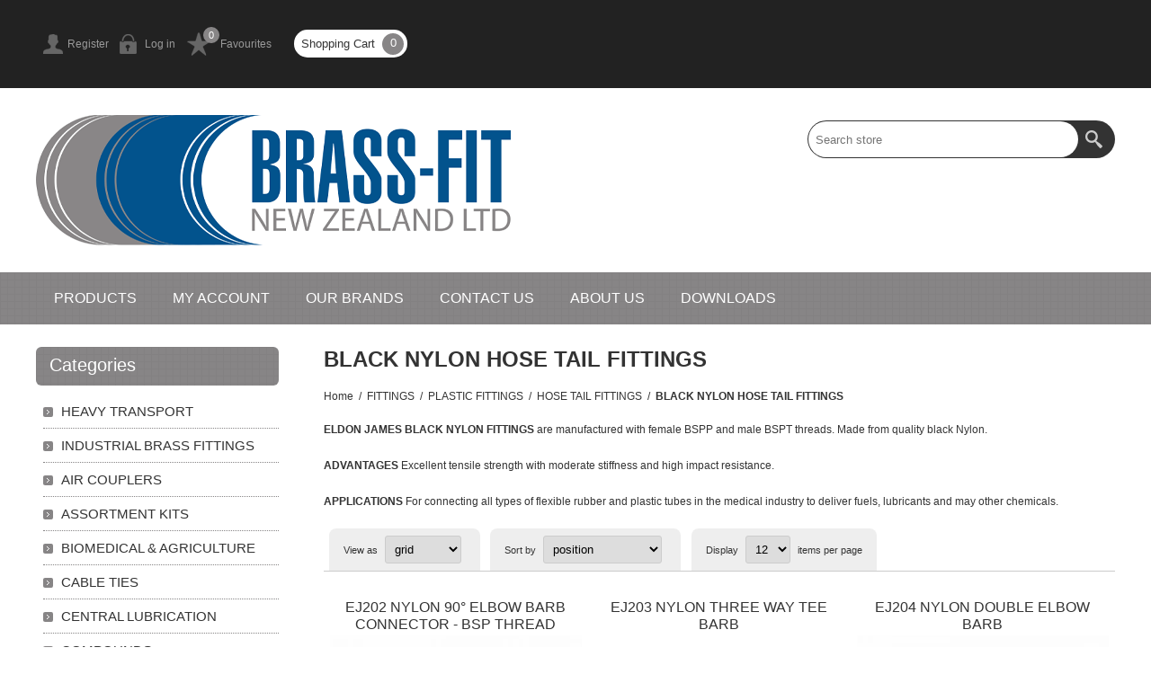

--- FILE ---
content_type: text/html; charset=utf-8
request_url: https://www.brassfit.co.nz/black-nylon
body_size: 20480
content:
<script>(function(n,t,i,r,u){n[r]=n[r]||[];n[r].push({"gtm.start":(new Date).getTime(),event:"gtm.js"});var e=t.getElementsByTagName(i)[0],f=t.createElement(i),o=r!="dataLayer"?"&l="+r:"";f.async=!0;f.src="https://www.googletagmanager.com/gtm.js?id="+u+o;e.parentNode.insertBefore(f,e)})(window,document,"script","dataLayer","GTM-PN6NXQ2J")</script><noscript><iframe src="https://www.googletagmanager.com/ns.html?id=GTM-PN6NXQ2J" height=0 width=0 style=display:none;visibility:hidden></iframe></noscript><!DOCTYPE html><html lang=en class=html-category-page><head><title>BLACK NYLON HOSE TAIL FITTINGS | Brass-Fit New Zealand Limited</title><meta charset=UTF-8><meta name=description content=""><meta name=keywords content=""><meta name=generator content=nopCommerce><meta name=viewport content="width=device-width, initial-scale=1.0, user-scalable=0, minimum-scale=1.0, maximum-scale=1.0"><script async src="https://www.googletagmanager.com/gtag/js?id=UA-49527455-1"></script><script>function gtag(){dataLayer.push(arguments)}window.dataLayer=window.dataLayer||[];gtag("js",new Date);gtag("config","UA-49527455-1")</script><script async src="https://www.googletagmanager.com/gtag/js?id=AW-443206671"></script><script>function gtag(){dataLayer.push(arguments)}window.dataLayer=window.dataLayer||[];gtag("js",new Date);gtag("config","AW-443206671")</script><script async src="https://www.googletagmanager.com/gtag/js?id=G-XRMENE0XN1"></script><script>function gtag(){dataLayer.push(arguments)}window.dataLayer=window.dataLayer||[];gtag("js",new Date);gtag("config","G-XRMENE0XN1")</script><script async>(function(n,t,i,r,u,f){n.olark||(r="script",f=t.createElement(r),r=t.getElementsByTagName(r)[0],f.async=1,f.src="//"+i,r.parentNode.insertBefore(f,r),f=n.olark=function(){u.s.push(arguments);u.t.push(+new Date)},f.extend=function(n,t){f("extend",n,t)},f.identify=function(n){f("identify",u.i=n)},f.configure=function(n,t){f("configure",n,t);u.c[n]=t},u=f._={s:[],t:[+new Date],c:{},l:i})})(window,document,"static.olark.com/jsclient/loader.js");olark.identify("3073-758-10-5385")</script><style>.lpbox{margin-top:50px;margin-bottom:50px}@media only screen and (max-width:780px){.lp td,.lp th{display:block;padding-top:20px;padding-bottom:20px}.lp td[data-th]:before{content:attr(data-th)}}</style><link href=/Themes/Smart/Content/css/styles.css rel=stylesheet><link href=/Themes/Smart/Content/css/tables.css rel=stylesheet><link href=/Themes/Smart/Content/css/mobile-only.css rel=stylesheet><link href=/Themes/Smart/Content/css/480.css rel=stylesheet><link href=/Themes/Smart/Content/css/768.css rel=stylesheet><link href=/Themes/Smart/Content/css/980.css rel=stylesheet><link href=/Themes/Smart/Content/css/1280.css rel=stylesheet><link href=/Themes/Smart/Content/css/forum.css rel=stylesheet><link href=/Plugins/SevenSpikes.Core/Styles/perfect-scrollbar.min.css rel=stylesheet><link href=/Plugins/SevenSpikes.Nop.Plugins.InstantSearch/Themes/Smart/Content/InstantSearch.css rel=stylesheet><link href=/Plugins/SevenSpikes.Nop.Plugins.MegaMenu/Themes/Smart/Content/MegaMenu.css rel=stylesheet><link href="/Themes/Smart/Content/css/theme.custom-1.css?v=22" rel=stylesheet><link rel="shortcut icon" href=/icons/icons_0/favicon.ico><script>(function(n,t,i,r,u){n[r]=n[r]||[];n[r].push({"gtm.start":(new Date).getTime(),event:"gtm.js"});var e=t.getElementsByTagName(i)[0],f=t.createElement(i),o=r!="dataLayer"?"&l="+r:"";f.async=!0;f.src="https://www.googletagmanager.com/gtm.js?id="+u+o;e.parentNode.insertBefore(f,e)})(window,document,"script","dataLayer","GTM-PN6NXQ2J")</script><body class=notAndroid23><noscript><iframe src="https://www.googletagmanager.com/ns.html?id=GTM-PN6NXQ2J" height=0 width=0 style=display:none;visibility:hidden></iframe></noscript><div class=ajax-loading-block-window style=display:none></div><div id=dialog-notifications-success title=Notification style=display:none></div><div id=dialog-notifications-error title=Error style=display:none></div><div id=dialog-notifications-warning title=Warning style=display:none></div><div id=bar-notification class=bar-notification-container data-close=Close></div><!--[if lte IE 8]><div style=clear:both;height:59px;text-align:center;position:relative><a href=http://www.microsoft.com/windows/internet-explorer/default.aspx target=_blank> <img src=/Themes/Smart/Content/img/ie_warning.jpg height=42 width=820 alt="You are using an outdated browser. For a faster, safer browsing experience, upgrade for free today."> </a></div><![endif]--><div class=master-wrapper-page><div class=overlayOffCanvas></div><div class=header><div class=header-upper><div class=center><div class=header-links-wrapper><div class=header-links><ul><li><a href="/register?returnUrl=%2Fblack-nylon" class=ico-register>Register</a><li><a href="/login?returnUrl=%2Fblack-nylon" class=ico-login>Log in</a><li><a href=/wishlist class=ico-wishlist> <span class=wishlist-label>Favourites</span> </a> <span class=wishlist-qty>0</span></ul></div><div class=cart-wrapper><div id=topcartlink><a href=/cart class=ico-cart> <span class=cart-label>Shopping Cart</span> <span class=cart-qty>0</span> </a></div><div id=flyout-cart class=flyout-cart><div class=mini-shopping-cart><div class=count>You have no items in your shopping cart.</div></div></div></div></div><div class=header-selectors-wrapper></div></div></div><div class=header-lower><div class=center><div class=header-logo><a href="/" class=logo> <img alt="Brass-Fit New Zealand Ltd" src=https://www.brassfit.co.nz/images/thumbs/0007655_logo[1].png></a></div><div class=mobile-menu-items><div class=header-links><ul><li><a href="/register?returnUrl=%2Fblack-nylon" class=ico-register>Register</a><li><a href="/login?returnUrl=%2Fblack-nylon" class=ico-login>Log in</a><li><a href=/wishlist class=ico-wishlist> <span class=wishlist-label>Favourites</span> </a> <span class=wishlist-qty>0</span></ul></div><div class=cart-wrapper><div id=topcartlink><a href=/cart class=ico-cart> <span class=cart-label>Shopping Cart</span> <span class=cart-qty>0</span> </a></div><div id=flyout-cart class=flyout-cart><div class=mini-shopping-cart><div class=count>You have no items in your shopping cart.</div></div></div></div></div><div class="search-box store-search-box"><form method=get id=small-search-box-form action=/search><input type=text class=search-box-text id=small-searchterms autocomplete=off name=q placeholder="Search store" aria-label="Search store"> <input type=hidden class=instantSearchResourceElement data-highlightfirstfoundelement=true data-minkeywordlength=3 data-defaultproductsortoption=0 data-instantsearchurl=/instantSearchFor data-searchpageurl=/search data-searchinproductdescriptions=true data-numberofvisibleproducts=3> <input type=submit class="button-1 search-box-button" value=Search></form></div><div id=flyout-cart class=flyout-cart><div class=mini-shopping-cart><div class=count>You have no items in your shopping cart.</div></div></div></div></div></div><div class=responsive-nav-wrapper-parent><div class=responsive-nav-wrapper><div class=menu-title><span>Menu</span></div><div class=filters-button><span>Filters</span></div></div></div><div class=justAFixingDivBefore></div><div class=header-menu><div class=close-menu><span>Close</span></div><ul class=mega-menu data-isrtlenabled=false data-enableclickfordropdown=false><li class=has-sublist><span class="with-subcategories single-item-categories labelfornextplusbutton">Products</span><div class=plus-button></div><div class=sublist-wrap><ul class=sublist><li class=back-button><span>Back</span><li class=has-sublist><a href=/aro-air-fittings title="AIR COUPLERS" class=with-subcategories><span>AIR COUPLERS</span></a><div class=plus-button></div><div class=sublist-wrap><ul class=sublist><li class=back-button><span>Back</span><li><a class=lastLevelCategory href=/14-3 title="1/4&#34; - A210 Series"><span>1/4&quot; - A210 Series</span></a><li><a class=lastLevelCategory href=/38-3 title="3/8&#34; - A380 Series"><span>3/8&quot; - A380 Series</span></a><li><a class=lastLevelCategory href=/12-3 title="1/2&#34; - A400 Series"><span>1/2&quot; - A400 Series</span></a></ul></div><li><a class=lastLevelCategory href=/assortment-kits title="ASSORTMENT KITS"><span>ASSORTMENT KITS</span></a><li class=has-sublist><a href=/biomedical-agriculture title="BIOMEDICAL &amp; AGRICULTURE" class=with-subcategories><span>BIOMEDICAL &amp; AGRICULTURE</span></a><div class=plus-button></div><div class=sublist-wrap><ul class=sublist><li class=back-button><span>Back</span><li><a class=lastLevelCategory href=/plastic-medical-luer-components-2 title="Plastic Medical Luer Components"><span>Plastic Medical Luer Components</span></a><li><a class=lastLevelCategory href=/polypropylene-pp-plastic-fittings title="Polypropylene (PP) Plastic Fittings"><span>Polypropylene (PP) Plastic Fittings</span></a><li><a class=lastLevelCategory href=/black-nylon-plastic-fittings title="Black Nylon Plastic Fittings"><span>Black Nylon Plastic Fittings</span></a><li><a class=lastLevelCategory href=/pvdf-kynar-plastic-fittings title="PVDF (KYNAR) Plastic Fittings"><span>PVDF (KYNAR) Plastic Fittings</span></a><li><a class=lastLevelCategory href=/high-density-polyethylene-hdpe-plastic-fittings title="High Density Polyethylene (HDPE) Plastic Fittings"><span>High Density Polyethylene (HDPE) Plastic Fittings</span></a><li><a class=lastLevelCategory href=/ptfe-tubing title="PTFE Tubing"><span>PTFE Tubing</span></a><li class=has-sublist><a href=/pvc-silicone-tpe-biomedical-tubing title="PVC, Silicone &amp; PVC-Free Biomedical Tubing" class=with-subcategories><span>PVC, Silicone &amp; PVC-Free Biomedical Tubing</span></a><div class=plus-button></div><div class=sublist-wrap><ul class=sublist><li class=back-button><span>Back</span><li><a class=lastLevelCategory href=/silicone-tubing title="Silicone Tubing"><span>Silicone Tubing</span></a><li><a class=lastLevelCategory href=/peristaltic-pump-tubing-2 title="Peristaltic Pump Tubing"><span>Peristaltic Pump Tubing</span></a><li><a class=lastLevelCategory href=/fuel-oil-tubing title="Fuel &amp; Oil Tubing"><span>Fuel &amp; Oil Tubing</span></a><li><a class=lastLevelCategory href=/ptfe-fep-pfa-fluoropolymer-tubing title="PTFE, FEP, PFA Fluoropolymer Tubing"><span>PTFE, FEP, PFA Fluoropolymer Tubing</span></a><li><a class=lastLevelCategory href=/braided-tpe-hose title="Braided TPE Hose"><span>Braided TPE Hose</span></a><li><a class=lastLevelCategory href=/laboratory-tubing-2 title="Laboratory Tubing"><span>Laboratory Tubing</span></a><li><a class=lastLevelCategory href=/kflex-co-extruded-pvdf-lined-tube title="KFLEX Co-Extruded PVDF Lined Tube"><span>KFLEX Co-Extruded PVDF Lined Tube</span></a><li><a class=lastLevelCategory href=/sfx-soft-flex-tube title="SFX Soft Flex Tube"><span>SFX Soft Flex Tube</span></a><li><a class=lastLevelCategory href=/fx-flexible-pressure-tube title="FX &amp; CFX Flexible Pressure Tube"><span>FX &amp; CFX Flexible Pressure Tube</span></a></ul></div></ul></div><li><a class=lastLevelCategory href=/cable-ties title="CABLE TIES"><span>CABLE TIES</span></a><li class=has-sublist><a href=/central-lubrication-fittings title="CENTRAL LUBRICATION" class=with-subcategories><span>CENTRAL LUBRICATION</span></a><div class=plus-button></div><div class=sublist-wrap><ul class=sublist><li class=back-button><span>Back</span><li><a class=lastLevelCategory href=/3200-malefemale-adaptor-steel-2 title="MALE/FEMALE ADAPTOR (STEEL)"><span>MALE/FEMALE ADAPTOR (STEEL)</span></a><li><a class=lastLevelCategory href=/malefemale-elbow-steel title="MALE/FEMALE ELBOW (STEEL)"><span>MALE/FEMALE ELBOW (STEEL)</span></a><li><a class=lastLevelCategory href=/compression-fittings-steel title="COMPRESSION FITTINGS (STEEL)"><span>COMPRESSION FITTINGS (STEEL)</span></a><li><a class=lastLevelCategory href=/compression-bulkheads-steel title="COMPRESSION BULKHEADS (STEEL)"><span>COMPRESSION BULKHEADS (STEEL)</span></a><li><a class=lastLevelCategory href=/push-to-connect-fittings-nicel-plated-brass title="PUSH-TO-CONNECT FITTINGS (NICKEL PLATED BRASS)"><span>PUSH-TO-CONNECT FITTINGS (NICKEL PLATED BRASS)</span></a><li><a class=lastLevelCategory href=/header-blocks-2 title="HEADER BLOCKS"><span>HEADER BLOCKS</span></a><li><a class=lastLevelCategory href=/pre-filled-grease-tube-2 title="6mm O.D. PRE-FILLED GREASE TUBE"><span>6mm O.D. PRE-FILLED GREASE TUBE</span></a><li><a class=lastLevelCategory href=/grease-nipples-steel title="GREASE NIPPLES (STEEL)"><span>GREASE NIPPLES (STEEL)</span></a></ul></div><li class=has-sublist><a href=/compounds title=COMPOUNDS class=with-subcategories><span>COMPOUNDS</span></a><div class=plus-button></div><div class=sublist-wrap><ul class=sublist><li class=back-button><span>Back</span><li><a class=lastLevelCategory href=/bondloc title=BONDLOC><span>BONDLOC</span></a><li><a class=lastLevelCategory href=/silicones title=SILICONES><span>SILICONES</span></a></ul></div><li><a class=lastLevelCategory href=/duster-guns-3 title="DUSTER GUNS"><span>DUSTER GUNS</span></a><li class=has-sublist><a href=/electrical-cable-components title="ELECTRICAL CABLE &amp; COMPONENTS" class=with-subcategories><span>ELECTRICAL CABLE &amp; COMPONENTS</span></a><div class=plus-button></div><div class=sublist-wrap><ul class=sublist><li class=back-button><span>Back</span><li class=has-sublist><a href=/wire-cable title="WIRE &amp; CABLE" class=with-subcategories><span>WIRE &amp; CABLE</span></a><div class=plus-button></div><div class=sublist-wrap><ul class=sublist><li class=back-button><span>Back</span><li><a class=lastLevelCategory href=/tinned-cable-2 title="TINNED CABLE"><span>TINNED CABLE</span></a><li><a class=lastLevelCategory href=/automotive-cable-2 title="AUTOMOTIVE CABLE"><span>AUTOMOTIVE CABLE</span></a><li><a class=lastLevelCategory href=/figure-8-twin-core-cable-2 title="FIGURE 8 TWIN CORE CABLE"><span>FIGURE 8 TWIN CORE CABLE</span></a><li><a class=lastLevelCategory href=/solar-cable-2 title="SOLAR CABLE"><span>SOLAR CABLE</span></a><li><a class=lastLevelCategory href=/marine-trailer-cable-2 title="MARINE TRAILER CABLE"><span>MARINE TRAILER CABLE</span></a><li><a class=lastLevelCategory href=/twin-sheath-cable-2 title="TWIN SHEATH CABLE"><span>TWIN SHEATH CABLE</span></a><li><a class=lastLevelCategory href=/double-sheath-cable-2 title="DOUBLE SHEATH CABLE"><span>DOUBLE SHEATH CABLE</span></a><li><a class=lastLevelCategory href=/caravan-supply-lead-2 title="CARAVAN SUPPLY LEAD"><span>CARAVAN SUPPLY LEAD</span></a></ul></div><li class=has-sublist><a href=/power-management title="POWER MANAGEMENT" class=with-subcategories><span>POWER MANAGEMENT</span></a><div class=plus-button></div><div class=sublist-wrap><ul class=sublist><li class=back-button><span>Back</span><li><a class=lastLevelCategory href=/circuit-breakers title="CIRCUIT BREAKERS"><span>CIRCUIT BREAKERS</span></a><li><a class=lastLevelCategory href=/busbar-and-accessories title="BUSBAR &amp; ACCESSORIES"><span>BUSBAR &amp; ACCESSORIES</span></a><li><a class=lastLevelCategory href=/fuses title=FUSES><span>FUSES</span></a><li class=has-sublist><a href=/battery-terminals-and-switches title="BATTERY TERMINALS AND SWITCHES" class=with-subcategories><span>BATTERY TERMINALS AND SWITCHES</span></a><div class=plus-button></div><div class=sublist-wrap><ul class=sublist><li class=back-button><span>Back</span><li><a class=lastLevelCategory href=/battery-terminals-and-cable-caps title="BATTERY TERMINALS AND CABLE CAPS"><span>BATTERY TERMINALS AND CABLE CAPS</span></a><li><a class=lastLevelCategory href=/battery-switches title="BATTERY SWITCHES"><span>BATTERY SWITCHES</span></a></ul></div></ul></div><li class=has-sublist><a href=/termination-and-connection title="TERMINATION AND CONNECTION" class=with-subcategories><span>TERMINATION AND CONNECTION</span></a><div class=plus-button></div><div class=sublist-wrap><ul class=sublist><li class=back-button><span>Back</span><li><a class=lastLevelCategory href=/connectors title=CONNECTORS><span>CONNECTORS</span></a><li><a class=lastLevelCategory href=/terminals-joiners title="TERMINALS &amp; JOINERS"><span>TERMINALS &amp; JOINERS</span></a><li><a class=lastLevelCategory href=/pclips-nylon-glands title="P'CLIPS &amp; NYLON GLANDS"><span>P&#x27;CLIPS &amp; NYLON GLANDS</span></a></ul></div><li><a class=lastLevelCategory href=/switching title=SWITCHING><span>SWITCHING</span></a><li><a class=lastLevelCategory href=/cable-management title="CABLE MANAGEMENT"><span>CABLE MANAGEMENT</span></a><li><a class=lastLevelCategory href=/volt-meters title="VOLT METERS"><span>VOLT METERS</span></a><li><a class=lastLevelCategory href=/tank-gauge-gauge-probe-kit title="TANK GAUGE &amp; GAUGE PROBE KIT"><span>TANK GAUGE &amp; GAUGE PROBE KIT</span></a><li><a class=lastLevelCategory href=/assortment-kits-3 title="ASSORTMENT KITS"><span>ASSORTMENT KITS</span></a><li><a class=lastLevelCategory href=/handy-paks title="HANDY-PAK'S"><span>HANDY-PAK&#x27;S</span></a></ul></div><li class=has-sublist><a href=/engineering-supplies title="ENGINEERING SUPPLIES" class=with-subcategories><span>ENGINEERING SUPPLIES</span></a><div class=plus-button></div><div class=sublist-wrap><ul class=sublist><li class=back-button><span>Back</span><li class=has-sublist><a href=/abrasives title=ABRASIVES class=with-subcategories><span>ABRASIVES</span></a><div class=plus-button></div><div class=sublist-wrap><ul class=sublist><li class=back-button><span>Back</span><li><a class=lastLevelCategory href=/cut-off-discs title="CUT OFF DISCS"><span>CUT OFF DISCS</span></a><li><a class=lastLevelCategory href=/grinding-discs title="GRINDING DISCS"><span>GRINDING DISCS</span></a><li><a class=lastLevelCategory href=/quicklock title=QUICKLOCK><span>QUICKLOCK</span></a><li><a class=lastLevelCategory href=/other-4 title=OTHER><span>OTHER</span></a></ul></div><li><a class=lastLevelCategory href=/brushware title=BRUSHWARE><span>BRUSHWARE</span></a><li class=has-sublist><a href=/saw-blades title="SAW BLADES" class=with-subcategories><span>SAW BLADES</span></a><div class=plus-button></div><div class=sublist-wrap><ul class=sublist><li class=back-button><span>Back</span><li><a class=lastLevelCategory href=/hacksaw-blades title="HACKSAW BLADES"><span>HACKSAW BLADES</span></a></ul></div><li class=has-sublist><a href=/scrapers-blades title="KNIVES, SCRAPERS &amp; BLADES" class=with-subcategories><span>KNIVES, SCRAPERS &amp; BLADES</span></a><div class=plus-button></div><div class=sublist-wrap><ul class=sublist><li class=back-button><span>Back</span><li><a class=lastLevelCategory href=/scrapers title=SCRAPERS><span>SCRAPERS</span></a><li><a class=lastLevelCategory href=/blades title=BLADES><span>BLADES</span></a></ul></div><li class=has-sublist><a href=/tape title=TAPE class=with-subcategories><span>TAPE</span></a><div class=plus-button></div><div class=sublist-wrap><ul class=sublist><li class=back-button><span>Back</span><li><a class=lastLevelCategory href=/masking-tape title="MASKING TAPE"><span>MASKING TAPE</span></a><li><a class=lastLevelCategory href=/insulation-tape title="INSULATION TAPE"><span>INSULATION TAPE</span></a><li><a class=lastLevelCategory href=/thread-seal-tape title="THREAD SEAL TAPE"><span>THREAD SEAL TAPE</span></a><li><a class=lastLevelCategory href=/duct-tape title="DUCT TAPE"><span>DUCT TAPE</span></a></ul></div><li><a class=lastLevelCategory href=/other-7 title=OTHER><span>OTHER</span></a></ul></div><li class=has-sublist><a href=/fittings title=FITTINGS class=with-subcategories><span>FITTINGS</span></a><div class=plus-button></div><div class=sublist-wrap><ul class=sublist><li class=back-button><span>Back</span><li class=has-sublist><a href=/airbrake-fittings-2 title="AIRBRAKE FITTINGS" class=with-subcategories><span>AIRBRAKE FITTINGS</span></a><div class=plus-button></div><div class=sublist-wrap><ul class=sublist><li class=back-button><span>Back</span><li><a class=lastLevelCategory href=/breakdown-kit title="ASSORTMENT KITS"><span>ASSORTMENT KITS</span></a><li><a class=lastLevelCategory href=/nta-airbrake-fittings title="N.T.A. AIRBRAKE FITTINGS"><span>N.T.A. AIRBRAKE FITTINGS</span></a><li><a class=lastLevelCategory href=/fittings-dot-imperial title="PUSH TO CONNECT FITTINGS D.O.T. IMPERIAL"><span>PUSH TO CONNECT FITTINGS D.O.T. IMPERIAL</span></a><li><a class=lastLevelCategory href=/connect-fittings-dot-metric title="PUSH TO CONNECT FITTINGS D.O.T. METRIC"><span>PUSH TO CONNECT FITTINGS D.O.T. METRIC</span></a><li><a class=lastLevelCategory href=/road-ranger-fittings title="ROAD RANGER FITTINGS"><span>ROAD RANGER FITTINGS</span></a><li><a class=lastLevelCategory href=/rubber-airbrake-hose-ends-dot title="RUBBER AIRBRAKE HOSE ENDS D.OT"><span>RUBBER AIRBRAKE HOSE ENDS D.OT</span></a></ul></div><li class=has-sublist><a href=/brass-fittings title="BRASS FITTINGS" class=with-subcategories><span>BRASS FITTINGS</span></a><div class=plus-button></div><div class=sublist-wrap><ul class=sublist><li class=back-button><span>Back</span><li class=has-sublist><a href=/bsp-threads title="BSP THREADS" class=with-subcategories><span>BSP THREADS</span></a><div class=plus-button></div><div class=sublist-wrap><ul class=sublist><li class=back-button><span>Back</span><li><a class=lastLevelCategory href=/brass-imperial title="TWIN FERRULE"><span>TWIN FERRULE</span></a><li><a class=lastLevelCategory href=/inverted-flare-fittings title="INVERTED FLARE FITTINGS"><span>INVERTED FLARE FITTINGS</span></a><li><a class=lastLevelCategory href=/pipe-fittings title="PIPE FITTINGS"><span>PIPE FITTINGS</span></a><li><a class=lastLevelCategory href=/airline-fittings title="HOSE TAIL FITTINGS"><span>HOSE TAIL FITTINGS</span></a><li><a class=lastLevelCategory href=/compression-fittings title="COMPRESSION FITTINGS - IMPERIAL"><span>COMPRESSION FITTINGS - IMPERIAL</span></a><li><a class=lastLevelCategory href=/compression-fittings-metric title="COMPRESSION FITTINGS - METRIC"><span>COMPRESSION FITTINGS - METRIC</span></a><li><a class=lastLevelCategory href=/flare-fittings title="FLARE FITTINGS"><span>FLARE FITTINGS</span></a><li><a class=lastLevelCategory href=/fuel-line-fittings title="FUEL LINE FITTINGS"><span>FUEL LINE FITTINGS</span></a><li><a class=lastLevelCategory href=/bulk-head-unions title="BULK HEAD UNIONS"><span>BULK HEAD UNIONS</span></a></ul></div><li class=has-sublist><a href=/metric-threads title="METRIC THREADS" class=with-subcategories><span>METRIC THREADS</span></a><div class=plus-button></div><div class=sublist-wrap><ul class=sublist><li class=back-button><span>Back</span><li><a class=lastLevelCategory href=/metric-npt-adaptors title="METRIC - NPT ADAPTORS"><span>METRIC - NPT ADAPTORS</span></a><li><a class=lastLevelCategory href=/metric-plugs title="METRIC PLUGS"><span>METRIC PLUGS</span></a><li><a class=lastLevelCategory href=/metric-threaded-hose-tails title="METRIC THREADED HOSE TAILS"><span>METRIC THREADED HOSE TAILS</span></a></ul></div><li class=has-sublist><a href=/npt-threads title="NPT THREADS" class=with-subcategories><span>NPT THREADS</span></a><div class=plus-button></div><div class=sublist-wrap><ul class=sublist><li class=back-button><span>Back</span><li><a class=lastLevelCategory href=/npt-pipe-fittings title="NPT PIPE FITTINGS"><span>NPT PIPE FITTINGS</span></a><li><a class=lastLevelCategory href=/remote-drain-valves title="DRAIN VALVES"><span>DRAIN VALVES</span></a><li><a class=lastLevelCategory href=/test-points title="TEST POINTS"><span>TEST POINTS</span></a></ul></div></ul></div><li class=has-sublist><a href=/plastic-fittings-3 title="PLASTIC FITTINGS" class=with-subcategories><span>PLASTIC FITTINGS</span></a><div class=plus-button></div><div class=sublist-wrap><ul class=sublist><li class=back-button><span>Back</span><li><a class=lastLevelCategory href=/plastic-pipe-fittings-tefen title="BSP PIPE FITTINGS"><span>BSP PIPE FITTINGS</span></a><li><a class=lastLevelCategory href=/camlocks title=CAMLOCKS><span>CAMLOCKS</span></a><li class=has-sublist><a href=/food-grade-fittings title="FOOD GRADE PUSH-IN FITTINGS" class=with-subcategories><span>FOOD GRADE PUSH-IN FITTINGS</span></a><div class=plus-button></div><div class=sublist-wrap><ul class=sublist><li class=back-button><span>Back</span><li><a class=lastLevelCategory href=/push-in-water-fittingsimperial title="PUSH IN WATER FITTINGS IMPERIAL"><span>PUSH IN WATER FITTINGS IMPERIAL</span></a><li><a class=lastLevelCategory href=/push-in-water-fittings-metric title="PUSH IN WATER FITTINGS METRIC"><span>PUSH IN WATER FITTINGS METRIC</span></a><li><a class=lastLevelCategory href=/check-valves-2 title="CHECK VALVES"><span>CHECK VALVES</span></a><li><a class=lastLevelCategory href=/lock-clips title="LOCK CLIPS"><span>LOCK CLIPS</span></a><li><a class=lastLevelCategory href=/plugs-2 title=PLUGS><span>PLUGS</span></a><li><a class=lastLevelCategory href=/shut-off-valves title="SHUT-OFF VALVES"><span>SHUT-OFF VALVES</span></a></ul></div><li><a class=lastLevelCategory href=/garden-hose-fittings title="GARDEN HOSE FITTINGS"><span>GARDEN HOSE FITTINGS</span></a><li class=has-sublist><a href=/hose-tail-fittings title="HOSE TAIL FITTINGS" class=with-subcategories><span>HOSE TAIL FITTINGS</span></a><div class=plus-button></div><div class=sublist-wrap><ul class=sublist><li class=back-button><span>Back</span><li><a class=lastLevelCategory href=/blue-nylon title="BLUE NYLON HOSE TAIL FITTINGS"><span>BLUE NYLON HOSE TAIL FITTINGS</span></a><li><a class=lastLevelCategory href=/black-nylon title="BLACK NYLON HOSE TAIL FITTINGS"><span>BLACK NYLON HOSE TAIL FITTINGS</span></a><li><a class=lastLevelCategory href=/natural-kynar-pvdf-air-line-fittings title="NATURAL KYNAR (PVDF) HOSE TAIL FITTINGS"><span>NATURAL KYNAR (PVDF) HOSE TAIL FITTINGS</span></a><li><a class=lastLevelCategory href=/natural-polypropylene-pp-air-line-fittings title="NATURAL POLYPROPYLENE (PP) HOSE TAIL FITTINGS"><span>NATURAL POLYPROPYLENE (PP) HOSE TAIL FITTINGS</span></a></ul></div><li><a class=lastLevelCategory href=/polypropylene-barb-block-fittings title="POLYPROPYLENE BARB BLOCK FITTINGS"><span>POLYPROPYLENE BARB BLOCK FITTINGS</span></a></ul></div><li class=has-sublist><a href=/pneumatic-fittings title="PNEUMATIC FITTINGS" class=with-subcategories><span>PNEUMATIC FITTINGS</span></a><div class=plus-button></div><div class=sublist-wrap><ul class=sublist><li class=back-button><span>Back</span><li><a class=lastLevelCategory href=/push-in-air-fittings-imperial title="PUSH IN AIR FITTINGS IMPERIAL"><span>PUSH IN AIR FITTINGS IMPERIAL</span></a><li><a class=lastLevelCategory href=/push-in-air-fittings-metric title="PUSH IN AIR FITTINGS METRIC"><span>PUSH IN AIR FITTINGS METRIC</span></a><li><a class=lastLevelCategory href=/check-valves title="CHECK VALVES"><span>CHECK VALVES</span></a><li><a class=lastLevelCategory href=/flow-controllers title="FLOW CONTROLLERS"><span>FLOW CONTROLLERS</span></a><li><a class=lastLevelCategory href=/silences title=SILENCERS><span>SILENCERS</span></a><li><a class=lastLevelCategory href=/nickle-plated-push-in-air-fitt title="NICKEL PLATED PUSH IN AIR FITTINGS"><span>NICKEL PLATED PUSH IN AIR FITTINGS</span></a><li><a class=lastLevelCategory href=/plugs title=PLUGS><span>PLUGS</span></a><li><a class=lastLevelCategory href=/manifolds title=MANIFOLDS><span>MANIFOLDS</span></a></ul></div><li class=has-sublist><a href=/stainless-steel-fittings title="STAINLESS-STEEL FITTINGS" class=with-subcategories><span>STAINLESS-STEEL FITTINGS</span></a><div class=plus-button></div><div class=sublist-wrap><ul class=sublist><li class=back-button><span>Back</span><li class=has-sublist><a href=/stainless-stell-twin-ferrule title="STAINLESS-STEEL TWIN FERRULE" class=with-subcategories><span>STAINLESS-STEEL TWIN FERRULE</span></a><div class=plus-button></div><div class=sublist-wrap><ul class=sublist><li class=back-button><span>Back</span><li><a class=lastLevelCategory href=/stainless-steel-imperial title="STAINLESS-STEEL IMPERIAL"><span>STAINLESS-STEEL IMPERIAL</span></a><li><a class=lastLevelCategory href=/stainless-steel-metric title="STAINLESS-STEEL METRIC"><span>STAINLESS-STEEL METRIC</span></a></ul></div></ul></div></ul></div><li class=has-sublist><a href=/grease title=GREASE class=with-subcategories><span>GREASE</span></a><div class=plus-button></div><div class=sublist-wrap><ul class=sublist><li class=back-button><span>Back</span><li><a class=lastLevelCategory href=/3200-malefemale-adaptor-brass title="3200 MALE/FEMALE ADAPTOR (BRASS)"><span>3200 MALE/FEMALE ADAPTOR (BRASS)</span></a><li><a class=lastLevelCategory href=/3200-malefemale-adaptor-steel title="3200 MALE/FEMALE ADAPTOR (STEEL)"><span>3200 MALE/FEMALE ADAPTOR (STEEL)</span></a><li><a class=lastLevelCategory href=/68-compression-male-connector-brass title="COMPRESSION FITTINGS (BRASS)"><span>COMPRESSION FITTINGS (BRASS)</span></a><li><a class=lastLevelCategory href=/68-compression-male-connector-steel title="COMPRESSION FITTINGS (STEEL)"><span>COMPRESSION FITTINGS (STEEL)</span></a><li><a class=lastLevelCategory href=/compression-bulkheads title="COMPRESSION BULKHEADS"><span>COMPRESSION BULKHEADS</span></a><li><a class=lastLevelCategory href=/push-to-connect-fittings-nickel-plated-brass title="PUSH-TO-CONNECT FITTINGS (NICKEL PLATED BRASS)"><span>PUSH-TO-CONNECT FITTINGS (NICKEL PLATED BRASS)</span></a><li><a class=lastLevelCategory href=/header-blocks title="HEADER BLOCKS"><span>HEADER BLOCKS</span></a><li><a class=lastLevelCategory href=/pre-filled-grease-tube title="PRE-FILLED GREASE TUBE"><span>PRE-FILLED GREASE TUBE</span></a><li><a class=lastLevelCategory href=/grease-nipples title="GREASE NIPPLES"><span>GREASE NIPPLES</span></a><li><a class=lastLevelCategory href=/other-12 title=OTHER><span>OTHER</span></a></ul></div><li class=has-sublist><a href=/hose-clips-clamps title="HOSE CLIPS &amp; CLAMPS" class=with-subcategories><span>HOSE CLIPS &amp; CLAMPS</span></a><div class=plus-button></div><div class=sublist-wrap><ul class=sublist><li class=back-button><span>Back</span><li><a class=lastLevelCategory href=/hose-clamp-ss-worm-drive title="HOSE CLAMP SS WORM DRIVE"><span>HOSE CLAMP SS WORM DRIVE</span></a><li><a class=lastLevelCategory href=/pipe-retaining-clips-2 title="PIPE RETAINING CLIPS"><span>PIPE RETAINING CLIPS</span></a><li><a class=lastLevelCategory href=/oetiker-clamps-4 title="OETIKER CLAMPS"><span>OETIKER CLAMPS</span></a><li><a class=lastLevelCategory href=/assortment-kits-4 title="ASSORTMENT KITS"><span>ASSORTMENT KITS</span></a></ul></div><li><a class=lastLevelCategory href=/storage-cabinets title="STORAGE CABINETS"><span>STORAGE CABINETS</span></a><li class=has-sublist><a href=/taps-valves title="TAPS &amp; VALVES" class=with-subcategories><span>TAPS &amp; VALVES</span></a><div class=plus-button></div><div class=sublist-wrap><ul class=sublist><li class=back-button><span>Back</span><li><a class=lastLevelCategory href=/food-grade-shut-off-valves title="FOOD GRADE SHUT-OFF VALVES"><span>FOOD GRADE SHUT-OFF VALVES</span></a><li><a class=lastLevelCategory href=/drain-cocks title="DRAIN COCKS"><span>DRAIN COCKS</span></a><li><a class=lastLevelCategory href=/lever-handle-ball-valves title="LEVER HANDLE BALL VALVES"><span>LEVER HANDLE BALL VALVES</span></a><li><a class=lastLevelCategory href=/tee-handle-ball-valves title="TEE HANDLE BALL VALVES"><span>TEE HANDLE BALL VALVES</span></a><li><a class=lastLevelCategory href=/mini-ball-valves title="MINI BALL VALVES"><span>MINI BALL VALVES</span></a><li><a class=lastLevelCategory href=/needle-valves title="NEEDLE VALVES"><span>NEEDLE VALVES</span></a><li><a class=lastLevelCategory href=/gate-vales title="GATE VALVES"><span>GATE VALVES</span></a><li class=has-sublist><a href=/aga-approved-ball-valves title="A.G.A. APPROVED BALL VALVES" class=with-subcategories><span>A.G.A. APPROVED BALL VALVES</span></a><div class=plus-button></div><div class=sublist-wrap><ul class=sublist><li class=back-button><span>Back</span><li><a class=lastLevelCategory href=/lever-handle title="LEVER HANDLE"><span>LEVER HANDLE</span></a><li><a class=lastLevelCategory href=/tee-handle title="TEE HANDLE"><span>TEE HANDLE</span></a></ul></div><li><a class=lastLevelCategory href=/check-valves-3 title="CHECK VALVES"><span>CHECK VALVES</span></a><li><a class=lastLevelCategory href=/lever-taps title="LEVER TAPS"><span>LEVER TAPS</span></a><li><a class=lastLevelCategory href=/relief-valves title="RELIEF VALVES"><span>RELIEF VALVES</span></a><li><a class=lastLevelCategory href=/pvc-ball-valves title="PVC BALL VALVES"><span>PVC BALL VALVES</span></a></ul></div><li class=has-sublist><a href=/tubing-hosing title="TUBE &amp; HOSE" class=with-subcategories><span>TUBE &amp; HOSE</span></a><div class=plus-button></div><div class=sublist-wrap><ul class=sublist><li class=back-button><span>Back</span><li><a class=lastLevelCategory href=/braided-pvc title="BRAIDED PVC"><span>BRAIDED PVC</span></a><li><a class=lastLevelCategory href=/braided-tpe-hose-5 title="BRAIDED TPE HOSE"><span>BRAIDED TPE HOSE</span></a><li><a class=lastLevelCategory href=/bundy-tube title="BUNDY TUBE"><span>BUNDY TUBE</span></a><li><a class=lastLevelCategory href=/copper-tubing-auto-refrige title="COPPER TUBING - AUTO &amp; REFRIGERATION"><span>COPPER TUBING - AUTO &amp; REFRIGERATION</span></a><li><a class=lastLevelCategory href=/fuel-oil-tubing-2 title="FUEL &amp; OIL TUBING"><span>FUEL &amp; OIL TUBING</span></a><li><a class=lastLevelCategory href=/fx-cfx-flexible-pressure-tube title="FX &amp; CFX FLEXIBLE PRESSURE TUBE"><span>FX &amp; CFX FLEXIBLE PRESSURE TUBE</span></a><li><a class=lastLevelCategory href=/kflex-co-extruded-pvdf-lined-tube-2 title="KFLEX CO-EXTRUDED PVDF LINED TUBE"><span>KFLEX CO-EXTRUDED PVDF LINED TUBE</span></a><li><a class=lastLevelCategory href=/laboratory-tubing-3 title="LABORATORY TUBING"><span>LABORATORY TUBING</span></a><li><a class=lastLevelCategory href=/nylon-12 title="NYLON 12"><span>NYLON 12</span></a><li><a class=lastLevelCategory href=/nylon-airbrake-tubing title="NYLON AIRBRAKE TUBING"><span>NYLON AIRBRAKE TUBING</span></a><li><a class=lastLevelCategory href=/peristaltic-pump-tubing-3 title="PERISTALTIC PUMP TUBING"><span>PERISTALTIC PUMP TUBING</span></a><li><a class=lastLevelCategory href=/poly-tubing-food-grade title="POLY TUBING - FOOD GRADE"><span>POLY TUBING - FOOD GRADE</span></a><li><a class=lastLevelCategory href=/ptfe-tube-2 title="PTFE TUBE"><span>PTFE TUBE</span></a><li><a class=lastLevelCategory href=/ptfe-fep-pfa-fluoropolymer-tubing-2 title="PTFE, FEP, PFA FLUOROPOLYMER TUBING"><span>PTFE, FEP, PFA FLUOROPOLYMER TUBING</span></a><li><a class=lastLevelCategory href=/rubber-pvc-hose title="RUBBER &amp; PVC HOSE"><span>RUBBER &amp; PVC HOSE</span></a><li><a class=lastLevelCategory href=/self-store-tubing title="SELF-STORE TUBING"><span>SELF-STORE TUBING</span></a><li><a class=lastLevelCategory href=/sfx-soft-flex-tube-2 title="SFX SOFT FLEX TUBE"><span>SFX SOFT FLEX TUBE</span></a><li><a class=lastLevelCategory href=/silicone-tubing-2 title="SILICONE TUBING"><span>SILICONE TUBING</span></a><li><a class=lastLevelCategory href=/spiral-tie title="SPIRAL TIE"><span>SPIRAL TIE</span></a><li><a class=lastLevelCategory href=/suzi-coils title="SUZI COILS"><span>SUZI COILS</span></a></ul></div><li><a class=lastLevelCategory href=/tube-hose-cutters title="TUBE &amp; HOSE CUTTERS"><span>TUBE &amp; HOSE CUTTERS</span></a><li><a class=lastLevelCategory href=/water-nozzelsgarden-fittings title="WATER NOZZLES"><span>WATER NOZZLES</span></a></ul></div><li><a href=/customer/info title="My Account"><span> My Account</span></a><li><a href=/manufacturer/all title="Our Brands"><span> Our Brands</span></a><li><a href=/contactus title="Contact Us"><span> Contact Us</span></a><li class=has-sublist><a href=/about-us class=with-subcategories title="About us"><span> About us</span></a><div class=plus-button></div><div class=sublist-wrap><ul class=sublist><li class=back-button><span>Back</span><li><a href=/meet-the-team title="Meet The Team"><span> Meet The Team</span></a></ul></div><li class=has-sublist><a href=/downloads-4 class=with-subcategories title=Downloads><span> Downloads</span></a><div class=plus-button></div><div class=sublist-wrap><ul class=sublist><li class=back-button><span>Back</span><li><a href=/catalogue-2 title=Catalogues><span> Catalogues</span></a><li class=has-sublist><a href=/wall-charts-2 class=with-subcategories title="Wall Charts"><span> Wall Charts</span></a><div class=plus-button></div><div class=sublist-wrap><ul class=sublist><li class=back-button><span>Back</span><li><a href=/airbrake-npt-fitting-wall-chart title="Airbrake &amp; NPT Fitting Wall Chart"><span> Airbrake &amp; NPT Fitting Wall Chart</span></a><li><a href=/industrial-wall-chart title="Industrial Wall Chart"><span> Industrial Wall Chart</span></a><li><a href=/pneumatic-fitting-wall-chart title="Pneumatic Fitting Wall Chart"><span> Pneumatic Fitting Wall Chart</span></a><li><a href=/bondloc-2 title="Bondloc Wall Chart"><span> Bondloc Wall Chart</span></a></ul></div></ul></div></ul><div class=menu-title><span>Menu</span></div><ul class=mega-menu-responsive><li class=has-sublist><span class="with-subcategories single-item-categories labelfornextplusbutton">Products</span><div class=plus-button></div><div class=sublist-wrap><ul class=sublist><li class=back-button><span>Back</span><li class=has-sublist><a href=/aro-air-fittings title="AIR COUPLERS" class=with-subcategories><span>AIR COUPLERS</span></a><div class=plus-button></div><div class=sublist-wrap><ul class=sublist><li class=back-button><span>Back</span><li><a class=lastLevelCategory href=/14-3 title="1/4&#34; - A210 Series"><span>1/4&quot; - A210 Series</span></a><li><a class=lastLevelCategory href=/38-3 title="3/8&#34; - A380 Series"><span>3/8&quot; - A380 Series</span></a><li><a class=lastLevelCategory href=/12-3 title="1/2&#34; - A400 Series"><span>1/2&quot; - A400 Series</span></a></ul></div><li><a class=lastLevelCategory href=/assortment-kits title="ASSORTMENT KITS"><span>ASSORTMENT KITS</span></a><li class=has-sublist><a href=/biomedical-agriculture title="BIOMEDICAL &amp; AGRICULTURE" class=with-subcategories><span>BIOMEDICAL &amp; AGRICULTURE</span></a><div class=plus-button></div><div class=sublist-wrap><ul class=sublist><li class=back-button><span>Back</span><li><a class=lastLevelCategory href=/plastic-medical-luer-components-2 title="Plastic Medical Luer Components"><span>Plastic Medical Luer Components</span></a><li><a class=lastLevelCategory href=/polypropylene-pp-plastic-fittings title="Polypropylene (PP) Plastic Fittings"><span>Polypropylene (PP) Plastic Fittings</span></a><li><a class=lastLevelCategory href=/black-nylon-plastic-fittings title="Black Nylon Plastic Fittings"><span>Black Nylon Plastic Fittings</span></a><li><a class=lastLevelCategory href=/pvdf-kynar-plastic-fittings title="PVDF (KYNAR) Plastic Fittings"><span>PVDF (KYNAR) Plastic Fittings</span></a><li><a class=lastLevelCategory href=/high-density-polyethylene-hdpe-plastic-fittings title="High Density Polyethylene (HDPE) Plastic Fittings"><span>High Density Polyethylene (HDPE) Plastic Fittings</span></a><li><a class=lastLevelCategory href=/ptfe-tubing title="PTFE Tubing"><span>PTFE Tubing</span></a><li class=has-sublist><a href=/pvc-silicone-tpe-biomedical-tubing title="PVC, Silicone &amp; PVC-Free Biomedical Tubing" class=with-subcategories><span>PVC, Silicone &amp; PVC-Free Biomedical Tubing</span></a><div class=plus-button></div><div class=sublist-wrap><ul class=sublist><li class=back-button><span>Back</span><li><a class=lastLevelCategory href=/silicone-tubing title="Silicone Tubing"><span>Silicone Tubing</span></a><li><a class=lastLevelCategory href=/peristaltic-pump-tubing-2 title="Peristaltic Pump Tubing"><span>Peristaltic Pump Tubing</span></a><li><a class=lastLevelCategory href=/fuel-oil-tubing title="Fuel &amp; Oil Tubing"><span>Fuel &amp; Oil Tubing</span></a><li><a class=lastLevelCategory href=/ptfe-fep-pfa-fluoropolymer-tubing title="PTFE, FEP, PFA Fluoropolymer Tubing"><span>PTFE, FEP, PFA Fluoropolymer Tubing</span></a><li><a class=lastLevelCategory href=/braided-tpe-hose title="Braided TPE Hose"><span>Braided TPE Hose</span></a><li><a class=lastLevelCategory href=/laboratory-tubing-2 title="Laboratory Tubing"><span>Laboratory Tubing</span></a><li><a class=lastLevelCategory href=/kflex-co-extruded-pvdf-lined-tube title="KFLEX Co-Extruded PVDF Lined Tube"><span>KFLEX Co-Extruded PVDF Lined Tube</span></a><li><a class=lastLevelCategory href=/sfx-soft-flex-tube title="SFX Soft Flex Tube"><span>SFX Soft Flex Tube</span></a><li><a class=lastLevelCategory href=/fx-flexible-pressure-tube title="FX &amp; CFX Flexible Pressure Tube"><span>FX &amp; CFX Flexible Pressure Tube</span></a></ul></div></ul></div><li><a class=lastLevelCategory href=/cable-ties title="CABLE TIES"><span>CABLE TIES</span></a><li class=has-sublist><a href=/central-lubrication-fittings title="CENTRAL LUBRICATION" class=with-subcategories><span>CENTRAL LUBRICATION</span></a><div class=plus-button></div><div class=sublist-wrap><ul class=sublist><li class=back-button><span>Back</span><li><a class=lastLevelCategory href=/3200-malefemale-adaptor-steel-2 title="MALE/FEMALE ADAPTOR (STEEL)"><span>MALE/FEMALE ADAPTOR (STEEL)</span></a><li><a class=lastLevelCategory href=/malefemale-elbow-steel title="MALE/FEMALE ELBOW (STEEL)"><span>MALE/FEMALE ELBOW (STEEL)</span></a><li><a class=lastLevelCategory href=/compression-fittings-steel title="COMPRESSION FITTINGS (STEEL)"><span>COMPRESSION FITTINGS (STEEL)</span></a><li><a class=lastLevelCategory href=/compression-bulkheads-steel title="COMPRESSION BULKHEADS (STEEL)"><span>COMPRESSION BULKHEADS (STEEL)</span></a><li><a class=lastLevelCategory href=/push-to-connect-fittings-nicel-plated-brass title="PUSH-TO-CONNECT FITTINGS (NICKEL PLATED BRASS)"><span>PUSH-TO-CONNECT FITTINGS (NICKEL PLATED BRASS)</span></a><li><a class=lastLevelCategory href=/header-blocks-2 title="HEADER BLOCKS"><span>HEADER BLOCKS</span></a><li><a class=lastLevelCategory href=/pre-filled-grease-tube-2 title="6mm O.D. PRE-FILLED GREASE TUBE"><span>6mm O.D. PRE-FILLED GREASE TUBE</span></a><li><a class=lastLevelCategory href=/grease-nipples-steel title="GREASE NIPPLES (STEEL)"><span>GREASE NIPPLES (STEEL)</span></a></ul></div><li class=has-sublist><a href=/compounds title=COMPOUNDS class=with-subcategories><span>COMPOUNDS</span></a><div class=plus-button></div><div class=sublist-wrap><ul class=sublist><li class=back-button><span>Back</span><li><a class=lastLevelCategory href=/bondloc title=BONDLOC><span>BONDLOC</span></a><li><a class=lastLevelCategory href=/silicones title=SILICONES><span>SILICONES</span></a></ul></div><li><a class=lastLevelCategory href=/duster-guns-3 title="DUSTER GUNS"><span>DUSTER GUNS</span></a><li class=has-sublist><a href=/electrical-cable-components title="ELECTRICAL CABLE &amp; COMPONENTS" class=with-subcategories><span>ELECTRICAL CABLE &amp; COMPONENTS</span></a><div class=plus-button></div><div class=sublist-wrap><ul class=sublist><li class=back-button><span>Back</span><li class=has-sublist><a href=/wire-cable title="WIRE &amp; CABLE" class=with-subcategories><span>WIRE &amp; CABLE</span></a><div class=plus-button></div><div class=sublist-wrap><ul class=sublist><li class=back-button><span>Back</span><li><a class=lastLevelCategory href=/tinned-cable-2 title="TINNED CABLE"><span>TINNED CABLE</span></a><li><a class=lastLevelCategory href=/automotive-cable-2 title="AUTOMOTIVE CABLE"><span>AUTOMOTIVE CABLE</span></a><li><a class=lastLevelCategory href=/figure-8-twin-core-cable-2 title="FIGURE 8 TWIN CORE CABLE"><span>FIGURE 8 TWIN CORE CABLE</span></a><li><a class=lastLevelCategory href=/solar-cable-2 title="SOLAR CABLE"><span>SOLAR CABLE</span></a><li><a class=lastLevelCategory href=/marine-trailer-cable-2 title="MARINE TRAILER CABLE"><span>MARINE TRAILER CABLE</span></a><li><a class=lastLevelCategory href=/twin-sheath-cable-2 title="TWIN SHEATH CABLE"><span>TWIN SHEATH CABLE</span></a><li><a class=lastLevelCategory href=/double-sheath-cable-2 title="DOUBLE SHEATH CABLE"><span>DOUBLE SHEATH CABLE</span></a><li><a class=lastLevelCategory href=/caravan-supply-lead-2 title="CARAVAN SUPPLY LEAD"><span>CARAVAN SUPPLY LEAD</span></a></ul></div><li class=has-sublist><a href=/power-management title="POWER MANAGEMENT" class=with-subcategories><span>POWER MANAGEMENT</span></a><div class=plus-button></div><div class=sublist-wrap><ul class=sublist><li class=back-button><span>Back</span><li><a class=lastLevelCategory href=/circuit-breakers title="CIRCUIT BREAKERS"><span>CIRCUIT BREAKERS</span></a><li><a class=lastLevelCategory href=/busbar-and-accessories title="BUSBAR &amp; ACCESSORIES"><span>BUSBAR &amp; ACCESSORIES</span></a><li><a class=lastLevelCategory href=/fuses title=FUSES><span>FUSES</span></a><li class=has-sublist><a href=/battery-terminals-and-switches title="BATTERY TERMINALS AND SWITCHES" class=with-subcategories><span>BATTERY TERMINALS AND SWITCHES</span></a><div class=plus-button></div><div class=sublist-wrap><ul class=sublist><li class=back-button><span>Back</span><li><a class=lastLevelCategory href=/battery-terminals-and-cable-caps title="BATTERY TERMINALS AND CABLE CAPS"><span>BATTERY TERMINALS AND CABLE CAPS</span></a><li><a class=lastLevelCategory href=/battery-switches title="BATTERY SWITCHES"><span>BATTERY SWITCHES</span></a></ul></div></ul></div><li class=has-sublist><a href=/termination-and-connection title="TERMINATION AND CONNECTION" class=with-subcategories><span>TERMINATION AND CONNECTION</span></a><div class=plus-button></div><div class=sublist-wrap><ul class=sublist><li class=back-button><span>Back</span><li><a class=lastLevelCategory href=/connectors title=CONNECTORS><span>CONNECTORS</span></a><li><a class=lastLevelCategory href=/terminals-joiners title="TERMINALS &amp; JOINERS"><span>TERMINALS &amp; JOINERS</span></a><li><a class=lastLevelCategory href=/pclips-nylon-glands title="P'CLIPS &amp; NYLON GLANDS"><span>P&#x27;CLIPS &amp; NYLON GLANDS</span></a></ul></div><li><a class=lastLevelCategory href=/switching title=SWITCHING><span>SWITCHING</span></a><li><a class=lastLevelCategory href=/cable-management title="CABLE MANAGEMENT"><span>CABLE MANAGEMENT</span></a><li><a class=lastLevelCategory href=/volt-meters title="VOLT METERS"><span>VOLT METERS</span></a><li><a class=lastLevelCategory href=/tank-gauge-gauge-probe-kit title="TANK GAUGE &amp; GAUGE PROBE KIT"><span>TANK GAUGE &amp; GAUGE PROBE KIT</span></a><li><a class=lastLevelCategory href=/assortment-kits-3 title="ASSORTMENT KITS"><span>ASSORTMENT KITS</span></a><li><a class=lastLevelCategory href=/handy-paks title="HANDY-PAK'S"><span>HANDY-PAK&#x27;S</span></a></ul></div><li class=has-sublist><a href=/engineering-supplies title="ENGINEERING SUPPLIES" class=with-subcategories><span>ENGINEERING SUPPLIES</span></a><div class=plus-button></div><div class=sublist-wrap><ul class=sublist><li class=back-button><span>Back</span><li class=has-sublist><a href=/abrasives title=ABRASIVES class=with-subcategories><span>ABRASIVES</span></a><div class=plus-button></div><div class=sublist-wrap><ul class=sublist><li class=back-button><span>Back</span><li><a class=lastLevelCategory href=/cut-off-discs title="CUT OFF DISCS"><span>CUT OFF DISCS</span></a><li><a class=lastLevelCategory href=/grinding-discs title="GRINDING DISCS"><span>GRINDING DISCS</span></a><li><a class=lastLevelCategory href=/quicklock title=QUICKLOCK><span>QUICKLOCK</span></a><li><a class=lastLevelCategory href=/other-4 title=OTHER><span>OTHER</span></a></ul></div><li><a class=lastLevelCategory href=/brushware title=BRUSHWARE><span>BRUSHWARE</span></a><li class=has-sublist><a href=/saw-blades title="SAW BLADES" class=with-subcategories><span>SAW BLADES</span></a><div class=plus-button></div><div class=sublist-wrap><ul class=sublist><li class=back-button><span>Back</span><li><a class=lastLevelCategory href=/hacksaw-blades title="HACKSAW BLADES"><span>HACKSAW BLADES</span></a></ul></div><li class=has-sublist><a href=/scrapers-blades title="KNIVES, SCRAPERS &amp; BLADES" class=with-subcategories><span>KNIVES, SCRAPERS &amp; BLADES</span></a><div class=plus-button></div><div class=sublist-wrap><ul class=sublist><li class=back-button><span>Back</span><li><a class=lastLevelCategory href=/scrapers title=SCRAPERS><span>SCRAPERS</span></a><li><a class=lastLevelCategory href=/blades title=BLADES><span>BLADES</span></a></ul></div><li class=has-sublist><a href=/tape title=TAPE class=with-subcategories><span>TAPE</span></a><div class=plus-button></div><div class=sublist-wrap><ul class=sublist><li class=back-button><span>Back</span><li><a class=lastLevelCategory href=/masking-tape title="MASKING TAPE"><span>MASKING TAPE</span></a><li><a class=lastLevelCategory href=/insulation-tape title="INSULATION TAPE"><span>INSULATION TAPE</span></a><li><a class=lastLevelCategory href=/thread-seal-tape title="THREAD SEAL TAPE"><span>THREAD SEAL TAPE</span></a><li><a class=lastLevelCategory href=/duct-tape title="DUCT TAPE"><span>DUCT TAPE</span></a></ul></div><li><a class=lastLevelCategory href=/other-7 title=OTHER><span>OTHER</span></a></ul></div><li class=has-sublist><a href=/fittings title=FITTINGS class=with-subcategories><span>FITTINGS</span></a><div class=plus-button></div><div class=sublist-wrap><ul class=sublist><li class=back-button><span>Back</span><li class=has-sublist><a href=/airbrake-fittings-2 title="AIRBRAKE FITTINGS" class=with-subcategories><span>AIRBRAKE FITTINGS</span></a><div class=plus-button></div><div class=sublist-wrap><ul class=sublist><li class=back-button><span>Back</span><li><a class=lastLevelCategory href=/breakdown-kit title="ASSORTMENT KITS"><span>ASSORTMENT KITS</span></a><li><a class=lastLevelCategory href=/nta-airbrake-fittings title="N.T.A. AIRBRAKE FITTINGS"><span>N.T.A. AIRBRAKE FITTINGS</span></a><li><a class=lastLevelCategory href=/fittings-dot-imperial title="PUSH TO CONNECT FITTINGS D.O.T. IMPERIAL"><span>PUSH TO CONNECT FITTINGS D.O.T. IMPERIAL</span></a><li><a class=lastLevelCategory href=/connect-fittings-dot-metric title="PUSH TO CONNECT FITTINGS D.O.T. METRIC"><span>PUSH TO CONNECT FITTINGS D.O.T. METRIC</span></a><li><a class=lastLevelCategory href=/road-ranger-fittings title="ROAD RANGER FITTINGS"><span>ROAD RANGER FITTINGS</span></a><li><a class=lastLevelCategory href=/rubber-airbrake-hose-ends-dot title="RUBBER AIRBRAKE HOSE ENDS D.OT"><span>RUBBER AIRBRAKE HOSE ENDS D.OT</span></a></ul></div><li class=has-sublist><a href=/brass-fittings title="BRASS FITTINGS" class=with-subcategories><span>BRASS FITTINGS</span></a><div class=plus-button></div><div class=sublist-wrap><ul class=sublist><li class=back-button><span>Back</span><li class=has-sublist><a href=/bsp-threads title="BSP THREADS" class=with-subcategories><span>BSP THREADS</span></a><div class=plus-button></div><div class=sublist-wrap><ul class=sublist><li class=back-button><span>Back</span><li><a class=lastLevelCategory href=/brass-imperial title="TWIN FERRULE"><span>TWIN FERRULE</span></a><li><a class=lastLevelCategory href=/inverted-flare-fittings title="INVERTED FLARE FITTINGS"><span>INVERTED FLARE FITTINGS</span></a><li><a class=lastLevelCategory href=/pipe-fittings title="PIPE FITTINGS"><span>PIPE FITTINGS</span></a><li><a class=lastLevelCategory href=/airline-fittings title="HOSE TAIL FITTINGS"><span>HOSE TAIL FITTINGS</span></a><li><a class=lastLevelCategory href=/compression-fittings title="COMPRESSION FITTINGS - IMPERIAL"><span>COMPRESSION FITTINGS - IMPERIAL</span></a><li><a class=lastLevelCategory href=/compression-fittings-metric title="COMPRESSION FITTINGS - METRIC"><span>COMPRESSION FITTINGS - METRIC</span></a><li><a class=lastLevelCategory href=/flare-fittings title="FLARE FITTINGS"><span>FLARE FITTINGS</span></a><li><a class=lastLevelCategory href=/fuel-line-fittings title="FUEL LINE FITTINGS"><span>FUEL LINE FITTINGS</span></a><li><a class=lastLevelCategory href=/bulk-head-unions title="BULK HEAD UNIONS"><span>BULK HEAD UNIONS</span></a></ul></div><li class=has-sublist><a href=/metric-threads title="METRIC THREADS" class=with-subcategories><span>METRIC THREADS</span></a><div class=plus-button></div><div class=sublist-wrap><ul class=sublist><li class=back-button><span>Back</span><li><a class=lastLevelCategory href=/metric-npt-adaptors title="METRIC - NPT ADAPTORS"><span>METRIC - NPT ADAPTORS</span></a><li><a class=lastLevelCategory href=/metric-plugs title="METRIC PLUGS"><span>METRIC PLUGS</span></a><li><a class=lastLevelCategory href=/metric-threaded-hose-tails title="METRIC THREADED HOSE TAILS"><span>METRIC THREADED HOSE TAILS</span></a></ul></div><li class=has-sublist><a href=/npt-threads title="NPT THREADS" class=with-subcategories><span>NPT THREADS</span></a><div class=plus-button></div><div class=sublist-wrap><ul class=sublist><li class=back-button><span>Back</span><li><a class=lastLevelCategory href=/npt-pipe-fittings title="NPT PIPE FITTINGS"><span>NPT PIPE FITTINGS</span></a><li><a class=lastLevelCategory href=/remote-drain-valves title="DRAIN VALVES"><span>DRAIN VALVES</span></a><li><a class=lastLevelCategory href=/test-points title="TEST POINTS"><span>TEST POINTS</span></a></ul></div></ul></div><li class=has-sublist><a href=/plastic-fittings-3 title="PLASTIC FITTINGS" class=with-subcategories><span>PLASTIC FITTINGS</span></a><div class=plus-button></div><div class=sublist-wrap><ul class=sublist><li class=back-button><span>Back</span><li><a class=lastLevelCategory href=/plastic-pipe-fittings-tefen title="BSP PIPE FITTINGS"><span>BSP PIPE FITTINGS</span></a><li><a class=lastLevelCategory href=/camlocks title=CAMLOCKS><span>CAMLOCKS</span></a><li class=has-sublist><a href=/food-grade-fittings title="FOOD GRADE PUSH-IN FITTINGS" class=with-subcategories><span>FOOD GRADE PUSH-IN FITTINGS</span></a><div class=plus-button></div><div class=sublist-wrap><ul class=sublist><li class=back-button><span>Back</span><li><a class=lastLevelCategory href=/push-in-water-fittingsimperial title="PUSH IN WATER FITTINGS IMPERIAL"><span>PUSH IN WATER FITTINGS IMPERIAL</span></a><li><a class=lastLevelCategory href=/push-in-water-fittings-metric title="PUSH IN WATER FITTINGS METRIC"><span>PUSH IN WATER FITTINGS METRIC</span></a><li><a class=lastLevelCategory href=/check-valves-2 title="CHECK VALVES"><span>CHECK VALVES</span></a><li><a class=lastLevelCategory href=/lock-clips title="LOCK CLIPS"><span>LOCK CLIPS</span></a><li><a class=lastLevelCategory href=/plugs-2 title=PLUGS><span>PLUGS</span></a><li><a class=lastLevelCategory href=/shut-off-valves title="SHUT-OFF VALVES"><span>SHUT-OFF VALVES</span></a></ul></div><li><a class=lastLevelCategory href=/garden-hose-fittings title="GARDEN HOSE FITTINGS"><span>GARDEN HOSE FITTINGS</span></a><li class=has-sublist><a href=/hose-tail-fittings title="HOSE TAIL FITTINGS" class=with-subcategories><span>HOSE TAIL FITTINGS</span></a><div class=plus-button></div><div class=sublist-wrap><ul class=sublist><li class=back-button><span>Back</span><li><a class=lastLevelCategory href=/blue-nylon title="BLUE NYLON HOSE TAIL FITTINGS"><span>BLUE NYLON HOSE TAIL FITTINGS</span></a><li><a class=lastLevelCategory href=/black-nylon title="BLACK NYLON HOSE TAIL FITTINGS"><span>BLACK NYLON HOSE TAIL FITTINGS</span></a><li><a class=lastLevelCategory href=/natural-kynar-pvdf-air-line-fittings title="NATURAL KYNAR (PVDF) HOSE TAIL FITTINGS"><span>NATURAL KYNAR (PVDF) HOSE TAIL FITTINGS</span></a><li><a class=lastLevelCategory href=/natural-polypropylene-pp-air-line-fittings title="NATURAL POLYPROPYLENE (PP) HOSE TAIL FITTINGS"><span>NATURAL POLYPROPYLENE (PP) HOSE TAIL FITTINGS</span></a></ul></div><li><a class=lastLevelCategory href=/polypropylene-barb-block-fittings title="POLYPROPYLENE BARB BLOCK FITTINGS"><span>POLYPROPYLENE BARB BLOCK FITTINGS</span></a></ul></div><li class=has-sublist><a href=/pneumatic-fittings title="PNEUMATIC FITTINGS" class=with-subcategories><span>PNEUMATIC FITTINGS</span></a><div class=plus-button></div><div class=sublist-wrap><ul class=sublist><li class=back-button><span>Back</span><li><a class=lastLevelCategory href=/push-in-air-fittings-imperial title="PUSH IN AIR FITTINGS IMPERIAL"><span>PUSH IN AIR FITTINGS IMPERIAL</span></a><li><a class=lastLevelCategory href=/push-in-air-fittings-metric title="PUSH IN AIR FITTINGS METRIC"><span>PUSH IN AIR FITTINGS METRIC</span></a><li><a class=lastLevelCategory href=/check-valves title="CHECK VALVES"><span>CHECK VALVES</span></a><li><a class=lastLevelCategory href=/flow-controllers title="FLOW CONTROLLERS"><span>FLOW CONTROLLERS</span></a><li><a class=lastLevelCategory href=/silences title=SILENCERS><span>SILENCERS</span></a><li><a class=lastLevelCategory href=/nickle-plated-push-in-air-fitt title="NICKEL PLATED PUSH IN AIR FITTINGS"><span>NICKEL PLATED PUSH IN AIR FITTINGS</span></a><li><a class=lastLevelCategory href=/plugs title=PLUGS><span>PLUGS</span></a><li><a class=lastLevelCategory href=/manifolds title=MANIFOLDS><span>MANIFOLDS</span></a></ul></div><li class=has-sublist><a href=/stainless-steel-fittings title="STAINLESS-STEEL FITTINGS" class=with-subcategories><span>STAINLESS-STEEL FITTINGS</span></a><div class=plus-button></div><div class=sublist-wrap><ul class=sublist><li class=back-button><span>Back</span><li class=has-sublist><a href=/stainless-stell-twin-ferrule title="STAINLESS-STEEL TWIN FERRULE" class=with-subcategories><span>STAINLESS-STEEL TWIN FERRULE</span></a><div class=plus-button></div><div class=sublist-wrap><ul class=sublist><li class=back-button><span>Back</span><li><a class=lastLevelCategory href=/stainless-steel-imperial title="STAINLESS-STEEL IMPERIAL"><span>STAINLESS-STEEL IMPERIAL</span></a><li><a class=lastLevelCategory href=/stainless-steel-metric title="STAINLESS-STEEL METRIC"><span>STAINLESS-STEEL METRIC</span></a></ul></div></ul></div></ul></div><li class=has-sublist><a href=/grease title=GREASE class=with-subcategories><span>GREASE</span></a><div class=plus-button></div><div class=sublist-wrap><ul class=sublist><li class=back-button><span>Back</span><li><a class=lastLevelCategory href=/3200-malefemale-adaptor-brass title="3200 MALE/FEMALE ADAPTOR (BRASS)"><span>3200 MALE/FEMALE ADAPTOR (BRASS)</span></a><li><a class=lastLevelCategory href=/3200-malefemale-adaptor-steel title="3200 MALE/FEMALE ADAPTOR (STEEL)"><span>3200 MALE/FEMALE ADAPTOR (STEEL)</span></a><li><a class=lastLevelCategory href=/68-compression-male-connector-brass title="COMPRESSION FITTINGS (BRASS)"><span>COMPRESSION FITTINGS (BRASS)</span></a><li><a class=lastLevelCategory href=/68-compression-male-connector-steel title="COMPRESSION FITTINGS (STEEL)"><span>COMPRESSION FITTINGS (STEEL)</span></a><li><a class=lastLevelCategory href=/compression-bulkheads title="COMPRESSION BULKHEADS"><span>COMPRESSION BULKHEADS</span></a><li><a class=lastLevelCategory href=/push-to-connect-fittings-nickel-plated-brass title="PUSH-TO-CONNECT FITTINGS (NICKEL PLATED BRASS)"><span>PUSH-TO-CONNECT FITTINGS (NICKEL PLATED BRASS)</span></a><li><a class=lastLevelCategory href=/header-blocks title="HEADER BLOCKS"><span>HEADER BLOCKS</span></a><li><a class=lastLevelCategory href=/pre-filled-grease-tube title="PRE-FILLED GREASE TUBE"><span>PRE-FILLED GREASE TUBE</span></a><li><a class=lastLevelCategory href=/grease-nipples title="GREASE NIPPLES"><span>GREASE NIPPLES</span></a><li><a class=lastLevelCategory href=/other-12 title=OTHER><span>OTHER</span></a></ul></div><li class=has-sublist><a href=/hose-clips-clamps title="HOSE CLIPS &amp; CLAMPS" class=with-subcategories><span>HOSE CLIPS &amp; CLAMPS</span></a><div class=plus-button></div><div class=sublist-wrap><ul class=sublist><li class=back-button><span>Back</span><li><a class=lastLevelCategory href=/hose-clamp-ss-worm-drive title="HOSE CLAMP SS WORM DRIVE"><span>HOSE CLAMP SS WORM DRIVE</span></a><li><a class=lastLevelCategory href=/pipe-retaining-clips-2 title="PIPE RETAINING CLIPS"><span>PIPE RETAINING CLIPS</span></a><li><a class=lastLevelCategory href=/oetiker-clamps-4 title="OETIKER CLAMPS"><span>OETIKER CLAMPS</span></a><li><a class=lastLevelCategory href=/assortment-kits-4 title="ASSORTMENT KITS"><span>ASSORTMENT KITS</span></a></ul></div><li><a class=lastLevelCategory href=/storage-cabinets title="STORAGE CABINETS"><span>STORAGE CABINETS</span></a><li class=has-sublist><a href=/taps-valves title="TAPS &amp; VALVES" class=with-subcategories><span>TAPS &amp; VALVES</span></a><div class=plus-button></div><div class=sublist-wrap><ul class=sublist><li class=back-button><span>Back</span><li><a class=lastLevelCategory href=/food-grade-shut-off-valves title="FOOD GRADE SHUT-OFF VALVES"><span>FOOD GRADE SHUT-OFF VALVES</span></a><li><a class=lastLevelCategory href=/drain-cocks title="DRAIN COCKS"><span>DRAIN COCKS</span></a><li><a class=lastLevelCategory href=/lever-handle-ball-valves title="LEVER HANDLE BALL VALVES"><span>LEVER HANDLE BALL VALVES</span></a><li><a class=lastLevelCategory href=/tee-handle-ball-valves title="TEE HANDLE BALL VALVES"><span>TEE HANDLE BALL VALVES</span></a><li><a class=lastLevelCategory href=/mini-ball-valves title="MINI BALL VALVES"><span>MINI BALL VALVES</span></a><li><a class=lastLevelCategory href=/needle-valves title="NEEDLE VALVES"><span>NEEDLE VALVES</span></a><li><a class=lastLevelCategory href=/gate-vales title="GATE VALVES"><span>GATE VALVES</span></a><li class=has-sublist><a href=/aga-approved-ball-valves title="A.G.A. APPROVED BALL VALVES" class=with-subcategories><span>A.G.A. APPROVED BALL VALVES</span></a><div class=plus-button></div><div class=sublist-wrap><ul class=sublist><li class=back-button><span>Back</span><li><a class=lastLevelCategory href=/lever-handle title="LEVER HANDLE"><span>LEVER HANDLE</span></a><li><a class=lastLevelCategory href=/tee-handle title="TEE HANDLE"><span>TEE HANDLE</span></a></ul></div><li><a class=lastLevelCategory href=/check-valves-3 title="CHECK VALVES"><span>CHECK VALVES</span></a><li><a class=lastLevelCategory href=/lever-taps title="LEVER TAPS"><span>LEVER TAPS</span></a><li><a class=lastLevelCategory href=/relief-valves title="RELIEF VALVES"><span>RELIEF VALVES</span></a><li><a class=lastLevelCategory href=/pvc-ball-valves title="PVC BALL VALVES"><span>PVC BALL VALVES</span></a></ul></div><li class=has-sublist><a href=/tubing-hosing title="TUBE &amp; HOSE" class=with-subcategories><span>TUBE &amp; HOSE</span></a><div class=plus-button></div><div class=sublist-wrap><ul class=sublist><li class=back-button><span>Back</span><li><a class=lastLevelCategory href=/braided-pvc title="BRAIDED PVC"><span>BRAIDED PVC</span></a><li><a class=lastLevelCategory href=/braided-tpe-hose-5 title="BRAIDED TPE HOSE"><span>BRAIDED TPE HOSE</span></a><li><a class=lastLevelCategory href=/bundy-tube title="BUNDY TUBE"><span>BUNDY TUBE</span></a><li><a class=lastLevelCategory href=/copper-tubing-auto-refrige title="COPPER TUBING - AUTO &amp; REFRIGERATION"><span>COPPER TUBING - AUTO &amp; REFRIGERATION</span></a><li><a class=lastLevelCategory href=/fuel-oil-tubing-2 title="FUEL &amp; OIL TUBING"><span>FUEL &amp; OIL TUBING</span></a><li><a class=lastLevelCategory href=/fx-cfx-flexible-pressure-tube title="FX &amp; CFX FLEXIBLE PRESSURE TUBE"><span>FX &amp; CFX FLEXIBLE PRESSURE TUBE</span></a><li><a class=lastLevelCategory href=/kflex-co-extruded-pvdf-lined-tube-2 title="KFLEX CO-EXTRUDED PVDF LINED TUBE"><span>KFLEX CO-EXTRUDED PVDF LINED TUBE</span></a><li><a class=lastLevelCategory href=/laboratory-tubing-3 title="LABORATORY TUBING"><span>LABORATORY TUBING</span></a><li><a class=lastLevelCategory href=/nylon-12 title="NYLON 12"><span>NYLON 12</span></a><li><a class=lastLevelCategory href=/nylon-airbrake-tubing title="NYLON AIRBRAKE TUBING"><span>NYLON AIRBRAKE TUBING</span></a><li><a class=lastLevelCategory href=/peristaltic-pump-tubing-3 title="PERISTALTIC PUMP TUBING"><span>PERISTALTIC PUMP TUBING</span></a><li><a class=lastLevelCategory href=/poly-tubing-food-grade title="POLY TUBING - FOOD GRADE"><span>POLY TUBING - FOOD GRADE</span></a><li><a class=lastLevelCategory href=/ptfe-tube-2 title="PTFE TUBE"><span>PTFE TUBE</span></a><li><a class=lastLevelCategory href=/ptfe-fep-pfa-fluoropolymer-tubing-2 title="PTFE, FEP, PFA FLUOROPOLYMER TUBING"><span>PTFE, FEP, PFA FLUOROPOLYMER TUBING</span></a><li><a class=lastLevelCategory href=/rubber-pvc-hose title="RUBBER &amp; PVC HOSE"><span>RUBBER &amp; PVC HOSE</span></a><li><a class=lastLevelCategory href=/self-store-tubing title="SELF-STORE TUBING"><span>SELF-STORE TUBING</span></a><li><a class=lastLevelCategory href=/sfx-soft-flex-tube-2 title="SFX SOFT FLEX TUBE"><span>SFX SOFT FLEX TUBE</span></a><li><a class=lastLevelCategory href=/silicone-tubing-2 title="SILICONE TUBING"><span>SILICONE TUBING</span></a><li><a class=lastLevelCategory href=/spiral-tie title="SPIRAL TIE"><span>SPIRAL TIE</span></a><li><a class=lastLevelCategory href=/suzi-coils title="SUZI COILS"><span>SUZI COILS</span></a></ul></div><li><a class=lastLevelCategory href=/tube-hose-cutters title="TUBE &amp; HOSE CUTTERS"><span>TUBE &amp; HOSE CUTTERS</span></a><li><a class=lastLevelCategory href=/water-nozzelsgarden-fittings title="WATER NOZZLES"><span>WATER NOZZLES</span></a></ul></div><li><a href=/customer/info title="My Account"><span> My Account</span></a><li><a href=/manufacturer/all title="Our Brands"><span> Our Brands</span></a><li><a href=/contactus title="Contact Us"><span> Contact Us</span></a><li class=has-sublist><a href=/about-us class=with-subcategories title="About us"><span> About us</span></a><div class=plus-button></div><div class=sublist-wrap><ul class=sublist><li class=back-button><span>Back</span><li><a href=/meet-the-team title="Meet The Team"><span> Meet The Team</span></a></ul></div><li class=has-sublist><a href=/downloads-4 class=with-subcategories title=Downloads><span> Downloads</span></a><div class=plus-button></div><div class=sublist-wrap><ul class=sublist><li class=back-button><span>Back</span><li><a href=/catalogue-2 title=Catalogues><span> Catalogues</span></a><li class=has-sublist><a href=/wall-charts-2 class=with-subcategories title="Wall Charts"><span> Wall Charts</span></a><div class=plus-button></div><div class=sublist-wrap><ul class=sublist><li class=back-button><span>Back</span><li><a href=/airbrake-npt-fitting-wall-chart title="Airbrake &amp; NPT Fitting Wall Chart"><span> Airbrake &amp; NPT Fitting Wall Chart</span></a><li><a href=/industrial-wall-chart title="Industrial Wall Chart"><span> Industrial Wall Chart</span></a><li><a href=/pneumatic-fitting-wall-chart title="Pneumatic Fitting Wall Chart"><span> Pneumatic Fitting Wall Chart</span></a><li><a href=/bondloc-2 title="Bondloc Wall Chart"><span> Bondloc Wall Chart</span></a></ul></div></ul></div></ul><script>$(function(){$("ul.mega-menu").append('<li class=" "> <a href="/quickorder">QuickOrder <\/a><\/li>')})</script></div><div class=master-wrapper-content><div class=ajax-loading-block-window style=display:none><div class=loading-image></div></div><div class=master-column-wrapper><div class=center-2><div class="page category-page"><div class=page-title><h1>BLACK NYLON HOSE TAIL FITTINGS</h1></div><link href=/Plugins/Erp.DESeShop/Themes/Smart/Content/Custom/CustomStyles.css rel=stylesheet><div class=breadcrumb><ul itemscope itemtype=http://schema.org/BreadcrumbList><li><a href="/" title=Home>Home</a> <span class=delimiter>/</span><li itemprop=itemListElement itemscope itemtype=http://schema.org/ListItem><a href=/fittings title=FITTINGS itemprop=item> <span itemprop=name>FITTINGS</span> </a> <span class=delimiter>/</span><meta itemprop=position content=1><li itemprop=itemListElement itemscope itemtype=http://schema.org/ListItem><a href=/plastic-fittings-3 title="PLASTIC FITTINGS" itemprop=item> <span itemprop=name>PLASTIC FITTINGS</span> </a> <span class=delimiter>/</span><meta itemprop=position content=2><li itemprop=itemListElement itemscope itemtype=http://schema.org/ListItem><a href=/hose-tail-fittings title="HOSE TAIL FITTINGS" itemprop=item> <span itemprop=name>HOSE TAIL FITTINGS</span> </a> <span class=delimiter>/</span><meta itemprop=position content=3><li itemprop=itemListElement itemscope itemtype=http://schema.org/ListItem><strong class=current-item itemprop=name>BLACK NYLON HOSE TAIL FITTINGS</strong> <span itemprop=item itemscope itemtype=http://schema.org/Thing id=/black-nylon> </span><meta itemprop=position content=4></ul></div><div class=page-body><div class=category-description><p><strong>ELDON JAMES BLACK NYLON FITTINGS</strong> are manufactured with female BSPP and male BSPT threads. Made from quality black Nylon.<br> <br> <strong>ADVANTAGES </strong>Excellent tensile strength with moderate stiffness and high impact resistance.<br> <br> <strong>APPLICATIONS</strong> For connecting all types of flexible rubber and plastic tubes in the medical industry to deliver fuels, lubricants and may other chemicals.</div><div class=product-selectors><div class=product-viewmode><span>View as</span> <select id=products-viewmode name=products-viewmode onchange=setLocation(this.value)><option selected value="https://www.brassfit.co.nz/black-nylon?viewmode=grid">Grid<option value="https://www.brassfit.co.nz/black-nylon?viewmode=list">List</select></div><div class=product-sorting><span>Sort by</span> <select aria-label="Select product sort order" id=products-orderby name=products-orderby onchange=setLocation(this.value)><option selected value="https://www.brassfit.co.nz/black-nylon?orderby=0">Position<option value="https://www.brassfit.co.nz/black-nylon?orderby=5">Name: A to Z<option value="https://www.brassfit.co.nz/black-nylon?orderby=6">Name: Z to A<option value="https://www.brassfit.co.nz/black-nylon?orderby=10">Price: Low to High<option value="https://www.brassfit.co.nz/black-nylon?orderby=11">Price: High to Low<option value="https://www.brassfit.co.nz/black-nylon?orderby=15">Created on</select></div><div class=product-page-size><span>Display</span> <select aria-label="Select number of products per page" id=products-pagesize name=products-pagesize onchange=setLocation(this.value)><option value="https://www.brassfit.co.nz/black-nylon?pagesize=6">6<option value="https://www.brassfit.co.nz/black-nylon?pagesize=9">9<option selected value="https://www.brassfit.co.nz/black-nylon?pagesize=12">12</select> <span>items per page</span></div></div><div class=product-grid><div class=item-grid><div class=item-box><div class=product-item data-productid=5814><h2 class=product-title><a href=/ej202-nylon-90-elbow-barb-connector>EJ202 NYLON 90&#xB0; ELBOW BARB CONNECTOR - BSP THREAD</a></h2><div class=picture><a href=/ej202-nylon-90-elbow-barb-connector title="Show details for EJ202 NYLON 90° ELBOW BARB CONNECTOR - BSP THREAD"> <img src="[data-uri]" data-lazyloadsrc=https://www.brassfit.co.nz/images/thumbs/0007492_ej202-nylon-90-elbow-barb-connector-bsp-thread_280.png alt="Picture of EJ202 NYLON 90° ELBOW BARB CONNECTOR - BSP THREAD" title="Show details for EJ202 NYLON 90° ELBOW BARB CONNECTOR - BSP THREAD"> </a></div><div class=details><div class=description></div><div class=add-info><div class=prices><span class="price actual-price">From $4.25</span></div><div class=buttons><input type=button value="Add to Cart" class="button-2 product-box-add-to-cart-button" onclick="return AjaxCart.addproducttocart_catalog(&#34;/addproducttocart/catalog/5814/1/1&#34;),!1"></div></div></div></div></div><div class=item-box><div class=product-item data-productid=5833><h2 class=product-title><a href=/ej203-nylon-three-way-tee-barb>EJ203 NYLON THREE WAY TEE BARB</a></h2><div class=picture><a href=/ej203-nylon-three-way-tee-barb title="Show details for EJ203 NYLON THREE WAY TEE BARB"> <img src="[data-uri]" data-lazyloadsrc=https://www.brassfit.co.nz/images/thumbs/0007493_ej203-nylon-three-way-tee-barb_280.png alt="Picture of EJ203 NYLON THREE WAY TEE BARB" title="Show details for EJ203 NYLON THREE WAY TEE BARB"> </a></div><div class=details><div class=description></div><div class=add-info><div class=prices><span class="price actual-price">From $4.08</span></div><div class=buttons><input type=button value="Add to Cart" class="button-2 product-box-add-to-cart-button" onclick="return AjaxCart.addproducttocart_catalog(&#34;/addproducttocart/catalog/5833/1/1&#34;),!1"></div></div></div></div></div><div class=item-box><div class=product-item data-productid=5842><h2 class=product-title><a href=/ej204-nylon-double-elbow-barb>EJ204 NYLON DOUBLE ELBOW BARB</a></h2><div class=picture><a href=/ej204-nylon-double-elbow-barb title="Show details for EJ204 NYLON DOUBLE ELBOW BARB"> <img src="[data-uri]" data-lazyloadsrc=https://www.brassfit.co.nz/images/thumbs/0007494_ej204-nylon-double-elbow-barb_280.png alt="Picture of EJ204 NYLON DOUBLE ELBOW BARB" title="Show details for EJ204 NYLON DOUBLE ELBOW BARB"> </a></div><div class=details><div class=description></div><div class=add-info><div class=prices><span class="price actual-price">From $4.25</span></div><div class=buttons><input type=button value="Add to Cart" class="button-2 product-box-add-to-cart-button" onclick="return AjaxCart.addproducttocart_catalog(&#34;/addproducttocart/catalog/5842/1/1&#34;),!1"></div></div></div></div></div><div class=item-box><div class=product-item data-productid=5853><h2 class=product-title><a href=/ej205-nylon-joiner-barb-2>EJ205 NYLON JOINER BARB</a></h2><div class=picture><a href=/ej205-nylon-joiner-barb-2 title="Show details for EJ205 NYLON JOINER BARB"> <img src="[data-uri]" data-lazyloadsrc=https://www.brassfit.co.nz/images/thumbs/0007496_ej205-nylon-joiner-barb_280.png alt="Picture of EJ205 NYLON JOINER BARB" title="Show details for EJ205 NYLON JOINER BARB"> </a></div><div class=details><div class=description></div><div class=add-info><div class=prices><span class="price actual-price">From $2.38</span></div><div class=buttons><input type=button value="Add to Cart" class="button-2 product-box-add-to-cart-button" onclick="return AjaxCart.addproducttocart_catalog(&#34;/addproducttocart/catalog/5853/1/1&#34;),!1"></div></div></div></div></div><div class=item-box><div class=product-item data-productid=5860><h2 class=product-title><a href=/ej206-nylon-two-way-tee-barb>EJ206 NYLON TWO WAY TEE BARB - BSP THREAD</a></h2><div class=picture><a href=/ej206-nylon-two-way-tee-barb title="Show details for EJ206 NYLON TWO WAY TEE BARB - BSP THREAD"> <img src="[data-uri]" data-lazyloadsrc=https://www.brassfit.co.nz/images/thumbs/0007497_ej206-nylon-two-way-tee-barb-bsp-thread_280.png alt="Picture of EJ206 NYLON TWO WAY TEE BARB - BSP THREAD" title="Show details for EJ206 NYLON TWO WAY TEE BARB - BSP THREAD"> </a></div><div class=details><div class=description></div><div class=add-info><div class=prices><span class="price actual-price">From $4.25</span></div><div class=buttons><input type=button value="Add to Cart" class="button-2 product-box-add-to-cart-button" onclick="return AjaxCart.addproducttocart_catalog(&#34;/addproducttocart/catalog/5860/1/1&#34;),!1"></div></div></div></div></div><div class=item-box><div class=product-item data-productid=5877><h2 class=product-title><a href=/ej209-nylon-single-barb-connector>EJ209 NYLON SINGLE BARB CONNECTOR - BSP THREAD</a></h2><div class=picture><a href=/ej209-nylon-single-barb-connector title="Show details for EJ209 NYLON SINGLE BARB CONNECTOR - BSP THREAD"> <img src="[data-uri]" data-lazyloadsrc=https://www.brassfit.co.nz/images/thumbs/0007498_ej209-nylon-single-barb-connector-bsp-thread_280.png alt="Picture of EJ209 NYLON SINGLE BARB CONNECTOR - BSP THREAD" title="Show details for EJ209 NYLON SINGLE BARB CONNECTOR - BSP THREAD"> </a></div><div class=details><div class=description></div><div class=add-info><div class=prices><span class="price actual-price">From $3.57</span></div><div class=buttons><input type=button value="Add to Cart" class="button-2 product-box-add-to-cart-button" onclick="return AjaxCart.addproducttocart_catalog(&#34;/addproducttocart/catalog/5877/1/1&#34;),!1"></div></div></div></div></div></div></div></div></div><script>$(function(){$("input[type='button'][name='AddToCart']").click(function(n){return n.preventDefault(),AjaxCart.setLoadWaiting(!0),$.ajax({type:"POST",url:"/ShoppingCart/AddProductToCart_Catalog/",data:{productId:$(this).attr("id"),shoppingCartTypeId:1,quantity:$(this).closest("tr").find(".productQuantityTextBox").val()},dataType:"json",success:function(n){return(n.updatetopcartsectionhtml&&($(AjaxCart.topcartselector).html(n.updatetopcartsectionhtml),AjaxCart.setLoadWaiting(!1)),n.updatetopwishlistsectionhtml&&($(AjaxCart.topwishlistselector).html(n.updatetopwishlistsectionhtml),AjaxCart.setLoadWaiting(!1)),n.updateflyoutcartsectionhtml&&($(AjaxCart.flyoutcartselector).replaceWith(n.updateflyoutcartsectionhtml),AjaxCart.setLoadWaiting(!1)),n.message)?(n.success==!0?AjaxCart.usepopupnotifications==!0?(displayPopupNotification(n.message,"success",!0),AjaxCart.setLoadWaiting(!1)):(displayBarNotification(n.message,"success",3500),AjaxCart.setLoadWaiting(!1)):AjaxCart.usepopupnotifications==!0?(displayPopupNotification(n.message,"error",!0),AjaxCart.setLoadWaiting(!1)):(displayBarNotification(n.message,"error",0),AjaxCart.setLoadWaiting(!1)),!1):n.redirect?(location.href=n.redirect,!0):!1}}),!1})})</script></div><div class=side-2><div class="block block-category-navigation"><div class=title><strong>Categories</strong></div><div class=listbox><ul class=list><li class=inactive><a href=/heavy-transport>HEAVY TRANSPORT </a><li class=inactive><a href=/industrial-brass-fittings>INDUSTRIAL BRASS FITTINGS </a><li class=inactive><a href=/aro-air-fittings>AIR COUPLERS </a><li class=inactive><a href=/assortment-kits>ASSORTMENT KITS </a><li class=inactive><a href=/biomedical-agriculture>BIOMEDICAL &amp; AGRICULTURE </a><li class=inactive><a href=/cable-ties>CABLE TIES </a><li class=inactive><a href=/central-lubrication-fittings>CENTRAL LUBRICATION </a><li class=inactive><a href=/compounds>COMPOUNDS </a><li class=inactive><a href=/duster-guns-3>DUSTER GUNS </a><li class=inactive><a href=/food-grade-2>FOOD GRADE </a><li class=inactive><a href=/electrical-cable-components>ELECTRICAL CABLE &amp; COMPONENTS </a><li class=inactive><a href=/engineering-supplies>ENGINEERING SUPPLIES </a><li class=active><a href=/fittings>FITTINGS </a><ul class=sublist><li class=inactive><a href=/airbrake-fittings-2>AIRBRAKE FITTINGS </a><li class=inactive><a href=/brass-fittings>BRASS FITTINGS </a><li class=active><a href=/plastic-fittings-3>PLASTIC FITTINGS </a><ul class=sublist><li class=inactive><a href=/plastic-pipe-fittings-tefen>BSP PIPE FITTINGS </a><li class=inactive><a href=/camlocks>CAMLOCKS </a><li class=inactive><a href=/food-grade-fittings>FOOD GRADE PUSH-IN FITTINGS </a><li class=inactive><a href=/garden-hose-fittings>GARDEN HOSE FITTINGS </a><li class=active><a href=/hose-tail-fittings>HOSE TAIL FITTINGS </a><ul class=sublist><li class=inactive><a href=/blue-nylon>BLUE NYLON HOSE TAIL FITTINGS </a><li class="active last"><a href=/black-nylon>BLACK NYLON HOSE TAIL FITTINGS </a><li class=inactive><a href=/natural-kynar-pvdf-air-line-fittings>NATURAL KYNAR (PVDF) HOSE TAIL FITTINGS </a><li class=inactive><a href=/natural-polypropylene-pp-air-line-fittings>NATURAL POLYPROPYLENE (PP) HOSE TAIL FITTINGS </a></ul><li class=inactive><a href=/polypropylene-barb-block-fittings>POLYPROPYLENE BARB BLOCK FITTINGS </a></ul><li class=inactive><a href=/pneumatic-fittings>PNEUMATIC FITTINGS </a><li class=inactive><a href=/stainless-steel-fittings>STAINLESS-STEEL FITTINGS </a></ul><li class=inactive><a href=/grease>GREASE </a><li class=inactive><a href=/hose-clips-clamps>HOSE CLIPS &amp; CLAMPS </a><li class=inactive><a href=/storage-cabinets>STORAGE CABINETS </a><li class=inactive><a href=/pneumatics>PNEUMATICS </a><li class=inactive><a href=/taps-valves>TAPS &amp; VALVES </a><li class=inactive><a href=/tubing-hosing>TUBE &amp; HOSE </a><li class=inactive><a href=/tube-hose-cutters>TUBE &amp; HOSE CUTTERS </a><li class=inactive><a href=/water-nozzelsgarden-fittings>WATER NOZZLES </a></ul></div></div><div class="block block-manufacturer-navigation"><div class=title><strong>Manufacturers</strong></div><div class=listbox><ul class=list><li class=inactive><a href=/bondloc1>BONDLOC</a><li class=inactive><a href=/cdc1>CDC</a></ul><div class=view-all><a href=/manufacturer/all>View all</a></div></div></div><div class="block block-popular-tags"><div class=title><strong>Popular tags</strong></div><div class=listbox><div class=tags><ul><li><a href=/air style=font-size:120%>air</a><li><a href=/air-brake style=font-size:120%>air brake</a><li><a href=/airbrake-2 style=font-size:120%>airbrake</a><li><a href=/ball style=font-size:85%>ball</a><li><a href=/ball-valve style=font-size:85%>ball valve</a><li><a href=/brake style=font-size:100%>brake</a><li><a href=/cable style=font-size:120%>cable</a><li><a href=/dot-2 style=font-size:120%>d.o.t.</a><li><a href=/dot style=font-size:120%>dot</a><li><a href=/double-sheath-cable-3 style=font-size:80%>double sheath cable</a><li><a href=/face-mask style=font-size:80%>face mask</a><li><a href=/lever style=font-size:85%>lever</a><li><a href=/loctite-2 style=font-size:100%>loctite</a><li><a href=/npt style=font-size:120%>npt</a><li><a href=/nta style=font-size:90%>nta</a><li><a href=/plug-6 style=font-size:80%>plug</a><li><a href=/sheath style=font-size:85%>sheath</a><li><a href=/swivel style=font-size:85%>swivel</a><li><a href=/terminal style=font-size:85%>terminal</a><li><a href=/tinned style=font-size:85%>tinned</a><li><a href=/tinned-cable-3 style=font-size:85%>tinned cable</a><li><a href=/tinned-wire style=font-size:85%>tinned wire</a><li><a href=/tube style=font-size:80%>tube</a><li><a href=/valve style=font-size:90%>valve</a><li><a href=/wire style=font-size:100%>wire</a></ul></div><div class=view-all><a href=/producttag/all>View all</a></div></div></div></div></div></div><div class=footer><div class=footer-upper><div class=footbox><h3 class=title>Legal Information</h3><ul><li><a href=/disclaimer>Disclaimer</a><li><a href=/shipping-returns>Shipping &amp; Returns</a><li><a href=/conditions-of-use>Terms &amp; Conditions</a></ul></div><div class=footbox><h3 class=title>Contact us</h3><ul class=contacts><li class=phone><span>+64 9 634 1443</span><li class=mobile><span>+64 9 634 2167</span><li class=email><span><a href="javascript:sevenSpikesCore.AntiSpam(&#34;sales&#34;,&#34;brassfit.co.nz&#34;)">sales@brassfit.co.nz</a></span></ul></div><div class=footbox><h3 class=title>Follow us</h3><ul class=social><li><a target=_blank class=facebook href=https://www.facebook.com/brassfittingnz aria-label="Follow us on Facebook"></a></ul></div></div></div><div class=footer-lower><div class=center><div class=footer-disclaimer>Copyright &copy; 2026 Brass-Fit New Zealand Ltd. All rights reserved.</div><div class=footer-powered-by>Powered by <a href="https://www.nopcommerce.com/">nopCommerce</a></div></div></div></div><script src=/lib/jquery/jquery-3.3.1.min.js></script><script src=/lib/jquery-validate/jquery.validate-v1.17.0/jquery.validate.min.js></script><script src=/lib/jquery-validate/jquery.validate.unobtrusive-v3.2.10/jquery.validate.unobtrusive.min.js></script><script src=/lib/jquery-ui/jquery-ui-1.12.1.custom/jquery-ui.min.js></script><script src=/lib/jquery-migrate/jquery-migrate-3.0.1.min.js></script><script src=/Plugins/SevenSpikes.Core/Scripts/iOS-12-array-reverse-fix.min.js></script><script src=/js/public.common.js></script><script src=/js/public.ajaxcart.js></script><script src=/js/public.countryselect.js></script><script src=/Plugins/SevenSpikes.Nop.Plugins.InstantSearch/Scripts/InstantSearch.min.js></script><script src=/lib/kendo/2014.1.318/kendo.core.min.js></script><script src=/lib/kendo/2014.1.318/kendo.data.min.js></script><script src=/lib/kendo/2014.1.318/kendo.popup.min.js></script><script src=/lib/kendo/2014.1.318/kendo.list.min.js></script><script src=/lib/kendo/2014.1.318/kendo.autocomplete.min.js></script><script src=/Plugins/SevenSpikes.Core/Scripts/sevenspikes.core.min.js></script><script src=/Plugins/SevenSpikes.Nop.Plugins.MegaMenu/Scripts/MegaMenu.min.js></script><script src=/Plugins/SevenSpikes.Core/Scripts/sevenspikes.theme.ex.min.js></script><script src=/Plugins/SevenSpikes.Core/Scripts/perfect-scrollbar.min.js></script><script src=/Plugins/SevenSpikes.Core/Scripts/footable.min.js></script><script src=/Themes/Smart/Content/scripts/Smart.js></script><script>AjaxCart.init(!1,".cart-wrapper .cart-qty",".header-links .wishlist-qty","#flyout-cart")</script><script>$(document).ready(function(){$(".header").on("mouseenter","#topcartlink",function(){$("#flyout-cart").addClass("active")});$(".header").on("mouseleave","#topcartlink",function(){$("#flyout-cart").removeClass("active")});$(".header").on("mouseenter","#flyout-cart",function(){$("#flyout-cart").addClass("active")});$(".header").on("mouseleave","#flyout-cart",function(){$("#flyout-cart").removeClass("active")})})</script><script>$(document).ready(function(){$(".header").on("mouseenter","#topcartlink",function(){$("#flyout-cart").addClass("active")});$(".header").on("mouseleave","#topcartlink",function(){$("#flyout-cart").removeClass("active")});$(".header").on("mouseenter","#flyout-cart",function(){$("#flyout-cart").addClass("active")});$(".header").on("mouseleave","#flyout-cart",function(){$("#flyout-cart").removeClass("active")})})</script><script id=instantSearchItemTemplate type=text/x-kendo-template>
    <div class="instant-search-item" data-url="${ data.CustomProperties.Url }">
        <div class="img-block">
            <img src="${ data.DefaultPictureModel.ImageUrl }" alt="${ data.Name }" title="${ data.Name }" style="border: none">
        </div>
        <div class="detail">
            <div class="title">${ data.Name }</div>
                <div class="sku"># var sku = ""; if (data.CustomProperties.Sku != null) { sku = "SKU: " + data.CustomProperties.Sku } # #= sku #</div>
        </div>
    </div>
</script><script>$("#small-search-box-form").on("submit",function(n){$("#small-searchterms").val()==""&&(alert("Please enter some search keyword"),$("#small-searchterms").focus(),n.preventDefault())})</script><div id=goToTop></div>

--- FILE ---
content_type: text/css
request_url: https://www.brassfit.co.nz/Themes/Smart/Content/css/tables.css
body_size: 1396
content:
/*GLOBAL TABLES*/

.cart, .data-table,
.compare-products-table,
.forums-table-section table {
	margin: 0 auto 30px;
	border-width: 0 0 1px;
	border-style: solid;
	border-color: #ddd;
	border-radius: 8px;
	border-collapse: separate;
	border-spacing: 0;
}
.cart th, .data-table th,
.forums-table-section th {
	border-top: 1px solid #ddd;
	background: #eee;
    padding: 15px 12px;
    white-space: nowrap;
	font-size: 13px;
}
.cart th:first-child,
.data-table th:first-child,
.forums-table-section th:first-child {
	border-left: 1px solid #ddd;
}
.cart th:last-child,
.data-table th:last-child,
.forums-table-section th:last-child {
	border-right: 1px solid #ddd;
}
.cart td, .data-table td,
.compare-products-table td,
.forums-table-section td {
	min-width: 50px;
	border-width: 1px 1px 0 0;
	border-style: solid;
	border-color: #ddd;
    background: #fff;
    padding: 10px;
}
.cart td:first-child,
.data-table td:first-child,
.compare-products-table td:first-child,
.forums-table-section td:first-child {
	border-width: 1px 1px 0 1px;
}
.cart th:first-child,
.data-table th:first-child,
.compare-products-table tr:first-child td:first-child,
.forums-table-section th:first-child {
	border-radius: 8px 0 0 0;
}
.cart th:last-child,
.data-table th:last-child,
.compare-products-table tr:first-child td:last-child,
.forums-table-section th:last-child {
	border-radius: 0 8px 0 0;
}
.cart tr:last-child td:first-child,
.data-table tr:last-child td:first-child,
.compare-products-table tr:last-child td:first-child,
.forums-table-section tr:last-child td:first-child {
	border-radius: 0 0 0 8px;
}
.cart tr:last-child td:last-child,
.data-table tr:last-child td:last-child,
.compare-products-table tr:last-child td:last-child,
.forums-table-section tr:last-child td:last-child {
	border-radius: 0 0 8px 0;
}
.cart a, .data-table a,
.compare-products-table a,
.forums-table-section a {
	display: inline-block;
	margin: 5px 0;
	font-style: italic;
	color: #5be;
}
.cart .product a,
.data-table .product a, 
.data-table .info a,
.compare-products-table .product-name a {
	font-size: 14px;
}
.cart a:hover, .data-table a:hover,
.compare-products-table a:hover,
.forums-table-section a:hover {
	text-decoration: underline;
}

.cart .remove-from-cart,
.cart .add-to-cart,
.data-table .select-boxes {
    text-align: center;
}
table.cart img {
    max-width: 100px;
}
.cart .unit-price {
    white-space: nowrap;
}
.cart .qty-input {
    width: 50px;
    text-align: center;
}
.cart .subtotal {
    color: #c00;
    white-space: nowrap;
}

.discount-additional-info {
	margin: 5px 0 0;
	color: #333;
}

.compare-products-table .overview p:first-child {
    margin: 0 0 10px;
}
.compare-products-table .overview p:last-child {
    position: relative;
    max-width: 200px;
    height: 200px;
    overflow: hidden;
}
.compare-products-table .overview img {
    position: absolute;
    top: 0;
    right: 0;
    bottom: 0;
    left: 0;
    max-width: 100%;
    max-height: 100%;
    margin: auto;
}
.compare-products-table .product-name td {
    background: #f6f6f6;
}
.compare-products-table .product-price td {
    color: #c00;
}
.compare-products-table .product-price td:first-child {
    color: #666;
}

.compare-products-table-mobile img {
    max-width: 145px;
}

.go-to-page {
	display: inline-block !important;
}

/* footable custom css */

.footable label{
    display: none;
}
.footable-first-column {
	text-align: center;
}
.footable-first-column .item-count {
	font-size: 13px !important;
}
.footable.breakpoint > tbody > tr > td > span.footable-toggle {
	display: block;
	height: 30px;
	overflow: hidden;
	cursor: pointer;
}
.footable-row-detail {
	text-align: left;
}
.footable-row-detail-cell {
	text-align: left !important;
}
.footable-row-detail-row {
	margin: 0 0 10px;
     display: table-row;
}
.footable-row-detail-name {
	padding: 5px;
    display: table-cell;
}
.footable-row-detail-value {
    display: table-cell;
	padding: 5px;
}

/* toggle style change */

.footable-toggle {
	background: url('../img/table-plus.png') no-repeat center;
}
.footable-detail-show .footable-toggle {
	background: url('../img/table-minus.png') no-repeat center;
}
.footable-toggle:before {
	display: none !important;
}

/* hidding item counter in different tables */

@media all and (max-width: 824px) {
    .compare-products-table-mobile .item-count {
        display: none;
    }
}

@media all and (max-width: 826px) {

    .downloadable-products-page .data-table .item-count,
    .order-summary-content .cart .item-count,
    .wishlist-page .cart .item-count,
    .section.shipments .data-table .item-count {
	    display: none;
    }

}

@media all and (max-width: 505px) {

	.return-request-page .data-table .item-count {
		display: none;
	}

}

@media all and (max-width: 808px) {

	.section.products .data-table .item-count {
		display: none;
	}

}

@media all and (max-width: 808px) {

    .reward-points-history .data-table .item-count {
	    display: none;
    }

}

--- FILE ---
content_type: text/css
request_url: https://www.brassfit.co.nz/Themes/Smart/Content/css/768.css
body_size: 3137
content:
/*=====================================================
    
    TABLETS LANDSCAPE & NETBOOKS

=====================================================*/

@media all and (min-width: 769px) {

/* GLOBAL STYLES */

.page {
	clear: both;
	text-align: left;
}
.page-title h1 {
	float: left;
}
.center-1 .page-title {
	margin-left: 0;
}
.link-rss {
	display: block;
	float: right;
	margin: 5px 0 0;
}
.fieldset .title,
.section .title {
	margin: 0;
	border-bottom: none;
}

/* HEADER */

    .header-upper {
        background: #222;
        /*padding: 10px;*/
        padding: 33px;
    }
.header-links-wrapper {
	float: left;
	margin: 0;
	background: none;
	padding: 0;
}
.header-links {
    float:left;
}
.header-selectors-wrapper {
	float: right;
	margin: 0;
}
.header-selectors-wrapper > div {
	margin-bottom: 0;
}
.cart-wrapper {
    margin: 0 0 0 20px;
    float: left;
}

/* FOOTER */

.contacts li {
	width: 24%;
}
.social li {
	margin: 0 5px 0 5px;
}
.footlist {
	max-width: 330px;
	margin: 20px;
}
.footlist .title {
	font-size: 20px;
}
.footer-lower {
	padding: 10px;
}
.footer-lower .center {
	display: table;
	width: 100%;
	height: 32px;
}
.footer-lower .inner-wrapper {
	display: table-cell;
	padding-left: 15px;
	vertical-align: middle;
	text-align: left;
}
.footer-powered-by,
.footer-designed-by {
	float: right;
	padding-left: 10px;
	vertical-align: top;
	text-align: right;
}
.footer-disclaimer {
    float: left;
}
.theme-selector {
	position: absolute;
	top: 28px;
	left: 50%;
	margin: -16px 0 0 -75px !important;
    width: 130px;
}


/* LEFT/RIGHT COLUMN */

.block {
	width: 32%; /*three per row*/
	margin: 0 0.66%;
}
.block .title {
	text-align: left;
}

/* CATEGORY PAGE & GRIDS */

.breadcrumb {
	text-align: left;
}
.breadcrumb li:first-child a {
	margin-left: 0;
}
.product-selectors > div {
	width: 32%;
	margin: 0 0.66%;
	text-align: center;
}
.product-selectors select {
	max-width: 145px;
}
div.product-viewmode {
	display: inline-block;
}
.item-box {
	width: 32%; /*three per row*/
	margin: 0 0.66% 30px;
}
.item-box:nth-child(2n+1) {
	clear: none;
}
.item-box:nth-child(3n+1) {
	clear: both;
}
.product-list .item-box {
	display: block;
	float: none;
	width: auto;
	padding: 0 0 20px;
	text-align: left;
}
.product-list .product-item:after {
	content: ".";
	display: block;
	visibility: hidden;
	clear: both;
	height: 0;
	line-height: 0;
	font-size: 0;
}
.product-list .item-box .picture {
	float: left;
	width: 30%;
}
.product-list .item-box .product-title,
.product-list .item-box .details {
	float: left;
	width: 70%;
	padding: 0 0 0 15px;
}
.product-list .item-box .buttons {
	text-align: left;
}

/* PRODUCT PAGE */

.gallery {
	float: left;
	width: 320px;
}
.overview {
	margin-left: 340px !important;
}
.overview .buttons {
	text-align: left;
}
.overview .buttons div {
	margin: 0 10px 10px 0;
}
.free-shipping {
	margin: 10px 0;
}
.overview .add-to-cart-panel,
.variant-overview .add-to-cart-panel {
	margin-left: 30px;
}
.variant-picture {
	float: left;
}
.variant-picture + .variant-overview {
	width: auto;
	margin: 0 0 0 235px;
}
.variant-overview .add-to-wishlist-button {
	display: none;
	float: left;
	clear: none;
	margin: 5px 0;
}
.product-specs-box td {
	width: auto;
}
.product-tags-box {
	border-bottom: 1px dashed #ccc;
	padding-bottom: 10px;
}

/* ATTRIBUTES */

.attributes {
	margin: 0 0 10px;
}
.attributes dt {
	float: left;
	clear: left;
	min-width: 60px;
	margin-right: 10px;
}
.attributes dt label {
	line-height: 32px;
}
.attributes dd {
	float: left;
	margin-right: 10px;
}
.rental-attributes dt {
	width: auto;
	clear: none;
}
.rental-attributes dd {
}
.rental-attributes .datepicker {
	width: 100px;
}
.attribute-squares {
	text-align: center;
}
.attribute-squares label {
	margin: 0 10px 0 0;
	padding: 0 !important;
}

/* GIFT CARD */

.giftcard {
	clear: both;
	margin-left: 340px;
}
.giftcard label {
	display: inline-block;
	min-width: 115px;
	margin: 0 10px 0 0;
}

/* REVIEW PAGE */

.product-reviews-page .title {
	display: none;
}
.write-review {
	margin: 0 0 50px;
}
.write-review .form-fields {
	border: 1px solid #ccc;
	border-radius: 16px;
	overflow: hidden;
	padding: 15px;
}

/* WISHLIST & COMPARE LIST */

.wishlist-content .buttons {
	text-align: center;
}
.wishlist-content .button-2 {
	margin: 0 10px 0 0;
}
.wishlist-page .share-info {
	text-align: center;
}
.compare-products-page .clear-list {
	position: absolute;
	top: 0;
	right: 0;
}

/* CONTACT PAGE & EMAILaFRIEND */

.contact-page .form-fields,
.email-a-friend-page .form-fields,
.apply-vendor-page .form-fields {
	margin: 0 5% 15px;
	border: 1px solid #ccc;
	border-radius: 16px;
	padding: 15px 0;
}

/* REGISTRATION, LOGIN, MY ACCOUNT */

.registration-page .fieldset,
.login-page .customer-blocks,
.login-page .returning-wrapper,
.account-page .fieldset {
	margin-bottom: 50px;
}
.registration-page .form-fields,
.account-page .form-fields,
.account-page ul.info,
.account-page ul.details,
.return-request-page .form-fields,
.avatar-page .fieldset {
	margin: 0 5%;
	border: 1px solid #ccc;
	border-radius: 16px;
	padding: 15px;
}
.fieldset.first .inputs:first-child,
.fieldset.first .inputs:last-child {
	margin: 0 10px;
}
#check-availability-button {
	display: block;
	margin: 10px auto;
}
.login-page .returning-wrapper .title {
	margin-bottom: 0;
	border-bottom: none;
}
.login-page .form-fields {
	margin: 0 5% 20px;
	border: 1px solid #ccc;
	border-radius: 16px;
	padding: 10px 0;
}
.login-page .captcha-box {
	margin-bottom: 10px;
}
.password-recovery-page .fieldset {
	border: 1px solid #ccc;
	border-radius: 16px;
}
.address-list .buttons,
.order-list .buttons {
	position: absolute;
	top: 65px;
	right: 20px;
}
.edit-address {
	margin: 0 5% 20px;
	border: 1px solid #ddd;
	border-radius: 16px;
	padding: 20px;
}
.change-password-page .fieldset {
	margin-bottom: 30px !important;
	padding: 10px;
}
.avatar-page .fieldset {
	margin-bottom: 30px !important;
	padding: 20px;
	text-align: center;
}
.avatar-page .info {
	text-align: center;
}

/* SHOPPING CART & CHECKOUT */

.order-progress li {
	width: 100px;
}
.shopping-cart-page .totals {
	float: right;
	width: 47%;
}
.cart-collaterals {
	float: left;
	width: 47%;
	margin: 0 10px;
}
.cart-collaterals .deals > div {
	width: 350px;
}
.remove-discount-button,
.remove-gift-card-button {
	width: 24px;
	height: 24px;
}
.cart-collaterals .shipping {
	border-bottom: none;
}
.cart-collaterals .estimate-shipping {
	width: 350px;
	max-width: 95%;
	margin: auto;
}
.estimate-shipping .shipping-options .inputs,
.estimate-shipping .shipping-options .buttons {
	margin: 10px 0;
}
.cart-collaterals .shipping-results strong {
	margin-bottom: 10px !important;
	border-bottom: 1px dashed #ccc;
	padding: 0 0 10px;
}
.checkout-page .pickup-points {
	border: 1px solid #ccc;
	border-radius: 16px;
	padding: 30px 15px 15px;
}
.checkout-page .address-grid {
	margin: 0 3%;
	border: 1px solid #ccc;
	border-radius: 16px;
	padding: 15px;
}
.checkout-page .address-item {
	float: left;
	margin: 5px 20px 5px 0;
}
.checkout-page .edit-address {
	margin: 0 3% 20px;
}

.checkout-attributes .attribute-squares {
    text-align: right;
}

.checkout-attributes .attribute-squares input[type="radio"] {
    margin-top: -45px;
}

.shipping-method .method-list,
.payment-method .method-list {
	border: 1px solid #ccc;
	border-radius: 16px;
}
.shipping-method .method-list li,
.payment-method .method-list li {
	margin: 10px 0;
}
.payment-logo,
.payment-details {
	display: inline-block;
	margin: 0 5px;
	vertical-align: middle;
}
.payment-info .info {
	max-width: 98%;
	margin-left: auto;
	margin-right: auto;
	border: 1px solid #ccc;
	border-radius: 16px;
	padding: 20px;
}
.order-review-data,
.shipment-overview {
	border: 1px solid #ccc;
	border-radius: 16px;
}
.order-review-data ul,
.shipment-overview ul {
	float: left;
    width: 50%;
	padding: 0 15px;
    text-align: center;
}
.order-completed .title {
	margin: 0;
	border-bottom: none;
}
.order-completed .details {
	border: 1px solid #ccc;
	border-radius: 16px;
	padding: 20px;
	text-align: center;
}

.opc select {
	background: #f6f6f6;
}
.opc .select-billing-address,
.opc .select-shipping-address {
	border: 1px solid #ccc;
	border-radius: 16px;
	padding: 30px 20px;
}
.opc .terms-of-service {
	margin-top: 30px;
	padding-top: 20px;
	border-top: 1px dashed #ccc;
	text-align: center;
}
.order-details-page .page-title a {
	float: right;
	margin: 0 3px;
}
.order-details-page .actions {
	text-align: right;
}
.order-details-page .actions input {
	min-width: 0;
}
.order-details-area {
	border: 1px solid #ccc;
	border-radius: 16px;
}
.order-details-area td {
	float: left;
	margin: 0 15px;
}
.order-details-page .tax-shipping-info {
	text-align: center;
}
.order-details-page .total-info {
	overflow: hidden;
}
.order-details-page .cart-total {
	float: right;
}

/* SEARCH & SITEMAP */

.advanced-search {
	border: 1px solid #ccc;
	border-radius: 16px;
}

/* BLOG & NEWS */

.post-head ~ *,
.news-head ~ * {
	display: block;
}
.blog-page .tags > *,
.blogpost-page .tags > * {
	float: left;
}
.blog-page .tags label,
.blogpost-page .tags label {
	margin: 0 10px 0 0;
	line-height: 24px;
}
.new-comment .notifications {
	position: absolute;
    left: 0;
    right: 0;
    text-align: center;
    margin: 3px;
}
.new-comment .form-fields {
	margin: 0 3% 20px;
	border: 1px solid #ccc;
	border-radius: 16px;
	padding: 10px;
}
.new-comment textarea {
	width: 500px;
}
.comment-info {
	float: left;
	margin: 0;
}
.comment-info + .comment-content {
	margin: 0 0 0 135px;
}
.news-list-homepage .news-item {
	display: block;
	width: auto;
}
.news-list-homepage .news-body {
	height: auto;
}

}

--- FILE ---
content_type: text/css
request_url: https://www.brassfit.co.nz/Themes/Smart/Content/css/1280.css
body_size: 199
content:
@media all and (min-width: 1280px) {

.header-upper .center,
.header-lower .center,
.header-menu > ul {
	width: 1200px;
}
.master-column-wrapper {
	width: 1200px;
}
.footbox {
	width: 360px;
	margin-left: 60px;
}
.fullscreen .footbox {
	width: 372px;
	margin-left: 42px;
}
.footlist {
	width: 270px;
	margin-left: 40px;
}
.fullscreen .footlist {
	width: 285px;
	margin-left: 20px;
}
.footer-lower .center {
	width: 1200px;
}
.home-page-category-grid .item-grid {
	width: 1200px;
}
.home-page .product-grid {
	width: 1200px;
}
.news-list-homepage .news-items {
	width: 1200px;
}
.home-page-polls {
	width: 1200px;
}
.center-2 {
	width: 880px;
}
.side-2 {
	width: 290px;
}
.rental-attributes dt {
	clear: none;
	width: auto;
}
	
}

--- FILE ---
content_type: text/css
request_url: https://www.brassfit.co.nz/Plugins/SevenSpikes.Nop.Plugins.MegaMenu/Themes/Smart/Content/MegaMenu.css
body_size: 1195
content:
/*
* Copyright 2014 Seven Spikes Ltd. All rights reserved. (http://www.nop-templates.com)
* http://www.nop-templates.com/t/licensinginfo
*/

.mega-menu,
.header-menu .menu-title,
.dropdown {
	display: none;
}
.mega-menu-responsive {
	display: block !important;
}

@media all and (min-width: 1025px) {

/* MAIN PANEL & DROPDOWN*/

.mega-menu {
	display: block;
	position: relative;
	z-index: 1001;
}
.mega-menu-responsive {
	display: none !important;
}
.mega-menu .dropdown {
	display: none;
	position: absolute;
	z-index: 3;
	border-radius: 0 0 20px 20px;
	box-shadow: 0 2px 2px rgba(0,0,0,0.4);
	overflow: hidden;
	background: rgba(85,187,238,0.9);
	padding: 10px;
	font-size: 13px;
	color: #fff;
}
.mega-menu .dropdown.active {
	display: block;
}
.mega-menu .dropdown:before {
	content: "";
	position: absolute;
	top: -10px;
	left: -10px;
	z-index: -1;
	width: 1000%;
	height: 1000%;
	background: rgba(0,0,0,0.3);
}
.mega-menu .dropdown.fullWidth {
	left: 50%;
	width: 980px;
	margin-left: -490px;
}

/* ROWS AND BOXES */

.mega-menu .row {
	overflow: hidden;
}
.dropdown .box {
	float: left;
	padding: 10px 12px;
}

.mega-menu .boxes-1 .box {
    width: 100%;
}

.mega-menu .boxes-2 .box {
    width: 50%;
}

.mega-menu .boxes-3 .box {
    width: 33.333%;
}

.mega-menu .boxes-4 .box {
    width: 25%;
}

.mega-menu .boxes-5 .box {
    width: 20%;
}

.mega-menu .boxes-6 .box {
    width: 16.666%;
}

.mega-menu .boxes-7 .box {
    width: 14.28%;
}

.mega-menu .boxes-8 .box {
    width: 12.5%;
}

/*.categories.fullWidth .box {
	width: 25%;
}
.categories .box,
.manufacturers .box,
.vendors .box {
	width: 250px;
}*/
.mega-menu .title {
	margin-bottom: 10px;
	border-bottom: 1px solid #5be;
	padding-bottom: 10px;
	font-size: 15px;
	text-transform: uppercase;
	text-align: left;
}
.mega-menu .picture {
	float: left;
	width: 80px;
	height: 80px;
	overflow: hidden;
	background: #fff;
	text-align: center;
}
.mega-menu .picture a {
	display: block;
	position: relative;
	width: 100%;
	height: 100%;
}
.mega-menu .picture a img {
	position: absolute;
	top: 0;
	right: 0;
	bottom: 0;
	left: 0;
	margin: auto;
}
.mega-menu img {
	max-width: 100%;
	max-height: 100%;
}
.mega-menu .subcategories {
	margin-left: 90px;
}
.mega-menu .box ul {
	margin-top: 5px;
}
.mega-menu .box li {
	margin-top: 5px;
	text-align: left;
}
.mega-menu .box li a {
	display: block;
	position: relative;
	padding: 8px 0 8px 16px;
}
.mega-menu .box li a:before {
	content: "";
	position: absolute;
	top: 12px;
	left: 0;
	width: 9px;
	height: 9px;
	border-radius: 2px 2px 2px 2px;
	background: url("images/arrow.png") center no-repeat;
}
.mega-menu .box li a:hover {
	color: #5be;
}
.mega-menu .box li a:hover:before {
	top: 11px;
	width: 11px;
	height: 11px;
}
.mega-menu .dropdown li a.view-all {
	font-weight: bold;
	background: none;
}

/* manufacturers */

.mega-menu .manufacturers .box ul,
.mega-menu .manufacturers .box li,
.mega-menu .vendors .box ul,
.mega-menu .vendors .box li {
	margin: 0;
}
.mega-menu .box li a.manufacturer,
.mega-menu .box li a.vendor {
	padding: 0;
	font-size: 0;
}
.mega-menu a.manufacturer:before,
.mega-menu a.vendor:before {
	display: none;
}

/*.manufacturers.fullWidth .box,
.vendors.fullWidth .box {
	width: 16.66%;
}*/

.mega-menu .topic-wrapper {
	overflow: hidden;
}
.mega-menu .topic-wrapper p {
	font-size: 11px;
	line-height: 20px;
}
.mega-menu .topic-wrapper strong {
	display: block;
	border-bottom: 1px solid #5be;
	padding: 8px 0;
	font-size: 15px;
	text-transform: uppercase;
}

}


@media all and (min-width: 1280px) {
	
.mega-menu .dropdown.fullWidth {
	width: 1200px;
	margin-left: -600px;
}	

}

--- FILE ---
content_type: text/css
request_url: https://www.brassfit.co.nz/Plugins/Erp.DESeShop/Themes/Smart/Content/Custom/CustomStyles.css
body_size: 1605
content:

/*ERP Sales person Customers List pages Responsive*/

.salescustomers-list-page .page-title {
    border-bottom: none;
}

.salescustomers-list-page .page-title h1 {
    margin: 0 0 30px;
    border-bottom: 1px solid #ddd;
    padding: 0 0 10px;
}

.salescustomers-list-page .page-title a {
    display: inline-block;
    min-width: 180px;
    margin: 5px 0;
    border: none;
    background-color: #aaa;
    background-image: none;
    padding: 10px 20px;
    font-size: 15px;
    color: #fff;
}

.salescustomers-list-page .page-title a:hover {
    background-color: #999;
}
 

/*ERP Sales Purchase orders Qutes Invoices List pages Responsive*/

.erptablelist th {
    border-width: 1px 1px 0;
    border-style: solid;
    border-color: #ddd;
    background-color: #f6f6f6;
    padding: 10px;
    white-space: nowrap;
    font-weight: normal;
}

.erptablelist td {
    min-width: 50px;
    border-width: 1px;
    border-style: solid;
    border-color: transparent #ddd #ddd;
    background-color: #fff;
    padding: 20px;
    color: #444;
}

.erptablelist a:hover {
    text-decoration: underline;
}


.erptablelist .ordernumber {
    text-align: center;
}

.erptablelist .leftstringfield {
    text-align: left;
}

.erptablelist .leftstringfield {
    text-align: left;
}



    .erptablelist .leftstringfield a {
       font-weight: normal;
    color: #4ab2f1;
    }


.erptablelist label {
    display: none;
}


@media all and (max-width: 1000px) {

    .erptablelist label {
        display: inline;
    }

    .erptablelist {
        display: block;
    }

        .erptablelist thead {
            display: none;
        }

        .erptablelist tbody {
            display: block;
            overflow: hidden;
        }

        .erptablelist td.ordernumber {
            margin: 0 0 15px;
            border-bottom: 1px solid #ddd;
            background-color: #eee;
            padding: 10px;
        }

        .erptablelist td.leftstringfield {
            margin: 0 0 15px;
            border-bottom: 1px solid #ddd;
            background-color: #eee;
            padding: 10px;
        }

        

        .erptablelist tbody {
            display: block;
            overflow: hidden;
        }

        .erptablelist tr {
            display: block;
            float: left;
            width: 100%;
            margin: 40px 0 0;
            border: 1px solid #ddd;
        }

        .erptablelist td {
            display: block;
            border: none;
            padding: 10px;
        }

            .erptablelist td.ordernumber {
                margin: 0 0 15px;
                border-bottom: 1px solid #ddd;
                background-color: #eee;
                padding: 10px;
            }


            .erptablelist td.leftstringfield {
                margin: 0 0 15px;
                border-bottom: 1px solid #ddd;
                background-color: #fff;
                padding: 10px;
            }

    
    .erptablelist td.createdon {
        border-top: 1px solid #ddd;
        padding: 15px 10px 5px;
    }

            .erptablelist td.ordertotal {
                border-top: 1px solid #ddd;
                padding: 15px 10px 5px;
            }
}

.erptablelist tr {
    width: 46%;
    margin: 40px 2% 0;
}

    .erptablelist tr:nth-child(2n+1) {
        clear: both;
    }

.erptablelist tr {
    width: 31.33333%;
    margin: 40px 1% 0;
}

    .erptablelist tr:nth-child(2n+1) {
        clear: none;
    }

.erptablelist tr {
    width: auto;
    margin: 0;
}

.erptablelist .ordernumber {
    text-align: center;
}
.erptablelist .leftstringfield {
    text-align: center;
}
.erptablelist td.ordernumber {
    margin: 0 0 15px;
    border-bottom: 1px solid #ddd;
    padding: 10px;
}
.erptablelist td.leftstringfield {
    margin: 0 0 15px;
    border-bottom: 1px solid #ddd;
    padding: 10px;
}



.erptablelist .unit-price,
.erptablelist .sku,
.erptablelist .quantity {
    white-space: nowrap;
    color: #909090;
}

.erptablelist .qty-input {
    width: 50px;
    text-align: center;
}



.buttonsdisplay {
    margin: 0 0 30px;
}

.subbutton {
    cursor: pointer;
    border: none;
    padding: 0 0 0 18px;
}

.buttonimage {
    background: url(/Themes/DefaultClean/Content/images/details.png) left center no-repeat;
}

@media (max-width: 1000px) {
    .erptablelist tr {
        float: left;
        width: 100%;
        margin: 40px 0 0;
        border: 1px solid #ddd;
    }
}

@media (min-width: 481px) {
    .erptablelist tr:nth-child(2n+1) {
        clear: both;
    }
}

@media (min-width: 481px) {
    .erptablelist tr {
        width: 46%;
        margin: 40px 2% 0;
    }
}


    /*Orders list search criteria*/

    #dateerror, #dateerrors, #error {
        color: red;
    }


    @media screen and (min-width: 47.5em ) {
        .leftColumn {
            margin-right: 19.5em;
        }

        .rightColumn {
            position: absolute;
            top: 0;
            right: 0;
            width: 18.75em;
        }
    }

    .columnsContainer {
        position: relative;
        margin: 1em;
    }



input[type="button"], input[type="submit"], button, .button-1, .button-2 {
    border: none;
    color: #323232;
    /*background: #f0f0f0;*/
    padding: 10px 20px 10px 20px;
}

    @media screen and (min-width: 47.5em ) {
        .leftColumn {
            margin-right: 19.5em;
        }

        .rightColumn {
            position: absolute;
            top: 0;
            right: 0;
            width: 18.75em;
        }
    }

    .columnsContainer {
        position: relative;
        margin: 1em;
    }



@media (max-width: 1000px) {
    .marginleft {
        /*margin-left: 15%;
        margin-right: 15%;*/
    }
}


@media (max-width: 330px) {
    input[type="text"],  select {
        width: 100%;
    }
}

/*Search container*/

.searchcontainer {
    margin-top:20px;
    position: relative;
    background-color: #fff;
    padding: 0px 20px 20px 20px;
}

.rightColumnsearch {
    margin-right: 20%;
    display:inline;
    padding-top:20px;
}
.leftColumnsearch {
    padding-top: 20px;
}
 @media screen and (min-width: 47.5em ) {
    .leftColumnsearch {
        margin-left: 20%;
    }

        .rightColumnsearch {
            position: absolute;
            top: 0;
            right: 0;          
            /*width: 18.75em; 760 19.5 312*/
        }
    }
@media (max-width: 430px) {
    .leftColumnsearch {
        margin-left: 0px;
    }
}